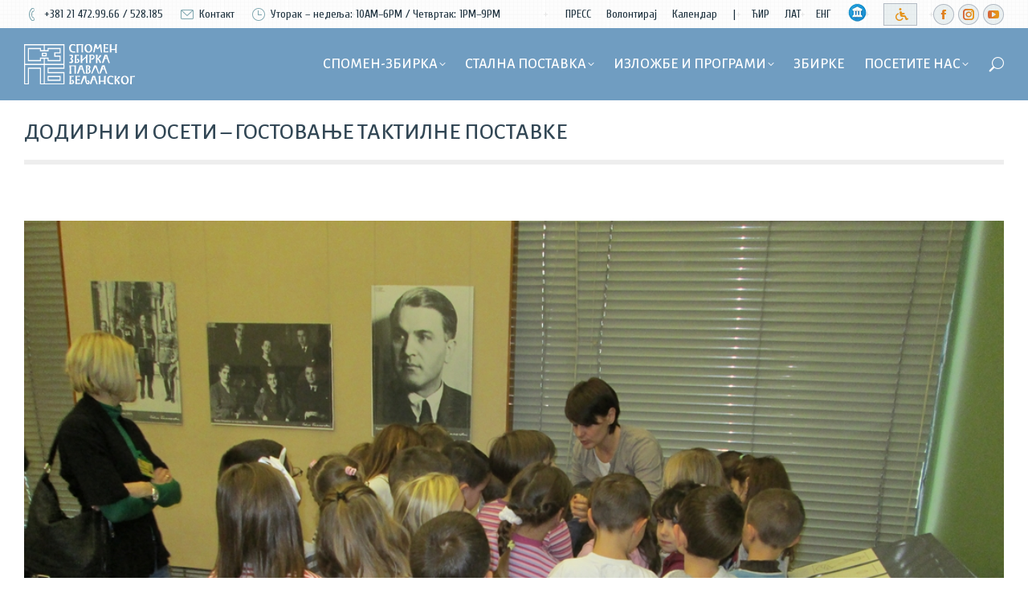

--- FILE ---
content_type: text/html; charset=UTF-8
request_url: https://beljanskimuseum.rs/kalendar/dodirni-i-oseti-gostovanje-taktilne-postavke/
body_size: 21085
content:
<!DOCTYPE html>
<!--[if !(IE 6) | !(IE 7) | !(IE 8)  ]><!-->
<html lang="sr-RS" class="no-js">
<!--<![endif]-->
<head>
	<meta charset="UTF-8" />
				<meta name="viewport" content="width=device-width, initial-scale=1, maximum-scale=1, user-scalable=0"/>
			<meta name="theme-color" content="#d35b3d"/>	<link rel="profile" href="https://gmpg.org/xfn/11" />
	<title>Додирни и осети – гостовање тактилне поставке &#8211; бељанскимусеум.рс</title>
<meta name='robots' content='max-image-preview:large' />
<link rel="alternate" hreflang="sr" href="https://beljanskimuseum.rs/kalendar/dodirni-i-oseti-gostovanje-taktilne-postavke/" />
<link rel="alternate" hreflang="x-default" href="https://beljanskimuseum.rs/kalendar/dodirni-i-oseti-gostovanje-taktilne-postavke/" />
<link rel='dns-prefetch' href='//fonts.googleapis.com' />
<link rel="alternate" type="application/rss+xml" title="бељанскимусеум.рс &raquo; довод" href="https://beljanskimuseum.rs/feed/" />
<link rel="alternate" type="application/rss+xml" title="бељанскимусеум.рс &raquo; довод коментара" href="https://beljanskimuseum.rs/comments/feed/" />
<link rel="alternate" title="оЕмбед (ЈСОН)" type="application/json+oembed" href="https://beljanskimuseum.rs/wp-json/oembed/1.0/embed?url=https%3A%2F%2Fbeljanskimuseum.rs%2Fkalendar%2Fdodirni-i-oseti-gostovanje-taktilne-postavke%2F" />
<link rel="alternate" title="оЕмбед (XМЛ)" type="text/xml+oembed" href="https://beljanskimuseum.rs/wp-json/oembed/1.0/embed?url=https%3A%2F%2Fbeljanskimuseum.rs%2Fkalendar%2Fdodirni-i-oseti-gostovanje-taktilne-postavke%2F&#038;format=xml" />
<style id='wp-img-auto-sizes-contain-inline-css'>
img:is([sizes=auto i],[sizes^="auto," i]){contain-intrinsic-size:3000px 1500px}
/*# sourceURL=wp-img-auto-sizes-contain-inline-css */
</style>
<link rel='stylesheet' id='mec-select2-style-css' href='https://beljanskimuseum.rs/wp-content/plugins/modern-events-calendar-lite/assets/packages/select2/select2.min.css?ver=6.5.5' media='all' />
<link rel='stylesheet' id='mec-font-icons-css' href='https://beljanskimuseum.rs/wp-content/plugins/modern-events-calendar-lite/assets/css/iconfonts.css?ver=6.9' media='all' />
<link rel='stylesheet' id='mec-frontend-style-css' href='https://beljanskimuseum.rs/wp-content/plugins/modern-events-calendar-lite/assets/css/frontend.min.css?ver=6.5.5' media='all' />
<link rel='stylesheet' id='mec-tooltip-style-css' href='https://beljanskimuseum.rs/wp-content/plugins/modern-events-calendar-lite/assets/packages/tooltip/tooltip.css?ver=6.9' media='all' />
<link rel='stylesheet' id='mec-tooltip-shadow-style-css' href='https://beljanskimuseum.rs/wp-content/plugins/modern-events-calendar-lite/assets/packages/tooltip/tooltipster-sideTip-shadow.min.css?ver=6.9' media='all' />
<link rel='stylesheet' id='featherlight-css' href='https://beljanskimuseum.rs/wp-content/plugins/modern-events-calendar-lite/assets/packages/featherlight/featherlight.css?ver=6.9' media='all' />
<link rel='stylesheet' id='mec-lity-style-css' href='https://beljanskimuseum.rs/wp-content/plugins/modern-events-calendar-lite/assets/packages/lity/lity.min.css?ver=6.9' media='all' />
<link rel='stylesheet' id='mec-general-calendar-style-css' href='https://beljanskimuseum.rs/wp-content/plugins/modern-events-calendar-lite/assets/css/mec-general-calendar.css?ver=6.9' media='all' />
<link rel='stylesheet' id='wp-block-library-css' href='https://beljanskimuseum.rs/wp-includes/css/dist/block-library/style.min.css?ver=6.9' media='all' />
<link rel='stylesheet' id='wc-blocks-style-css' href='https://beljanskimuseum.rs/wp-content/plugins/woocommerce/assets/client/blocks/wc-blocks.css?ver=wc-10.4.3' media='all' />
<style id='global-styles-inline-css'>
:root{--wp--preset--aspect-ratio--square: 1;--wp--preset--aspect-ratio--4-3: 4/3;--wp--preset--aspect-ratio--3-4: 3/4;--wp--preset--aspect-ratio--3-2: 3/2;--wp--preset--aspect-ratio--2-3: 2/3;--wp--preset--aspect-ratio--16-9: 16/9;--wp--preset--aspect-ratio--9-16: 9/16;--wp--preset--color--black: #000000;--wp--preset--color--cyan-bluish-gray: #abb8c3;--wp--preset--color--white: #FFF;--wp--preset--color--pale-pink: #f78da7;--wp--preset--color--vivid-red: #cf2e2e;--wp--preset--color--luminous-vivid-orange: #ff6900;--wp--preset--color--luminous-vivid-amber: #fcb900;--wp--preset--color--light-green-cyan: #7bdcb5;--wp--preset--color--vivid-green-cyan: #00d084;--wp--preset--color--pale-cyan-blue: #8ed1fc;--wp--preset--color--vivid-cyan-blue: #0693e3;--wp--preset--color--vivid-purple: #9b51e0;--wp--preset--color--accent: #d35b3d;--wp--preset--color--dark-gray: #111;--wp--preset--color--light-gray: #767676;--wp--preset--gradient--vivid-cyan-blue-to-vivid-purple: linear-gradient(135deg,rgb(6,147,227) 0%,rgb(155,81,224) 100%);--wp--preset--gradient--light-green-cyan-to-vivid-green-cyan: linear-gradient(135deg,rgb(122,220,180) 0%,rgb(0,208,130) 100%);--wp--preset--gradient--luminous-vivid-amber-to-luminous-vivid-orange: linear-gradient(135deg,rgb(252,185,0) 0%,rgb(255,105,0) 100%);--wp--preset--gradient--luminous-vivid-orange-to-vivid-red: linear-gradient(135deg,rgb(255,105,0) 0%,rgb(207,46,46) 100%);--wp--preset--gradient--very-light-gray-to-cyan-bluish-gray: linear-gradient(135deg,rgb(238,238,238) 0%,rgb(169,184,195) 100%);--wp--preset--gradient--cool-to-warm-spectrum: linear-gradient(135deg,rgb(74,234,220) 0%,rgb(151,120,209) 20%,rgb(207,42,186) 40%,rgb(238,44,130) 60%,rgb(251,105,98) 80%,rgb(254,248,76) 100%);--wp--preset--gradient--blush-light-purple: linear-gradient(135deg,rgb(255,206,236) 0%,rgb(152,150,240) 100%);--wp--preset--gradient--blush-bordeaux: linear-gradient(135deg,rgb(254,205,165) 0%,rgb(254,45,45) 50%,rgb(107,0,62) 100%);--wp--preset--gradient--luminous-dusk: linear-gradient(135deg,rgb(255,203,112) 0%,rgb(199,81,192) 50%,rgb(65,88,208) 100%);--wp--preset--gradient--pale-ocean: linear-gradient(135deg,rgb(255,245,203) 0%,rgb(182,227,212) 50%,rgb(51,167,181) 100%);--wp--preset--gradient--electric-grass: linear-gradient(135deg,rgb(202,248,128) 0%,rgb(113,206,126) 100%);--wp--preset--gradient--midnight: linear-gradient(135deg,rgb(2,3,129) 0%,rgb(40,116,252) 100%);--wp--preset--font-size--small: 13px;--wp--preset--font-size--medium: 20px;--wp--preset--font-size--large: 36px;--wp--preset--font-size--x-large: 42px;--wp--preset--spacing--20: 0.44rem;--wp--preset--spacing--30: 0.67rem;--wp--preset--spacing--40: 1rem;--wp--preset--spacing--50: 1.5rem;--wp--preset--spacing--60: 2.25rem;--wp--preset--spacing--70: 3.38rem;--wp--preset--spacing--80: 5.06rem;--wp--preset--shadow--natural: 6px 6px 9px rgba(0, 0, 0, 0.2);--wp--preset--shadow--deep: 12px 12px 50px rgba(0, 0, 0, 0.4);--wp--preset--shadow--sharp: 6px 6px 0px rgba(0, 0, 0, 0.2);--wp--preset--shadow--outlined: 6px 6px 0px -3px rgb(255, 255, 255), 6px 6px rgb(0, 0, 0);--wp--preset--shadow--crisp: 6px 6px 0px rgb(0, 0, 0);}:where(.is-layout-flex){gap: 0.5em;}:where(.is-layout-grid){gap: 0.5em;}body .is-layout-flex{display: flex;}.is-layout-flex{flex-wrap: wrap;align-items: center;}.is-layout-flex > :is(*, div){margin: 0;}body .is-layout-grid{display: grid;}.is-layout-grid > :is(*, div){margin: 0;}:where(.wp-block-columns.is-layout-flex){gap: 2em;}:where(.wp-block-columns.is-layout-grid){gap: 2em;}:where(.wp-block-post-template.is-layout-flex){gap: 1.25em;}:where(.wp-block-post-template.is-layout-grid){gap: 1.25em;}.has-black-color{color: var(--wp--preset--color--black) !important;}.has-cyan-bluish-gray-color{color: var(--wp--preset--color--cyan-bluish-gray) !important;}.has-white-color{color: var(--wp--preset--color--white) !important;}.has-pale-pink-color{color: var(--wp--preset--color--pale-pink) !important;}.has-vivid-red-color{color: var(--wp--preset--color--vivid-red) !important;}.has-luminous-vivid-orange-color{color: var(--wp--preset--color--luminous-vivid-orange) !important;}.has-luminous-vivid-amber-color{color: var(--wp--preset--color--luminous-vivid-amber) !important;}.has-light-green-cyan-color{color: var(--wp--preset--color--light-green-cyan) !important;}.has-vivid-green-cyan-color{color: var(--wp--preset--color--vivid-green-cyan) !important;}.has-pale-cyan-blue-color{color: var(--wp--preset--color--pale-cyan-blue) !important;}.has-vivid-cyan-blue-color{color: var(--wp--preset--color--vivid-cyan-blue) !important;}.has-vivid-purple-color{color: var(--wp--preset--color--vivid-purple) !important;}.has-black-background-color{background-color: var(--wp--preset--color--black) !important;}.has-cyan-bluish-gray-background-color{background-color: var(--wp--preset--color--cyan-bluish-gray) !important;}.has-white-background-color{background-color: var(--wp--preset--color--white) !important;}.has-pale-pink-background-color{background-color: var(--wp--preset--color--pale-pink) !important;}.has-vivid-red-background-color{background-color: var(--wp--preset--color--vivid-red) !important;}.has-luminous-vivid-orange-background-color{background-color: var(--wp--preset--color--luminous-vivid-orange) !important;}.has-luminous-vivid-amber-background-color{background-color: var(--wp--preset--color--luminous-vivid-amber) !important;}.has-light-green-cyan-background-color{background-color: var(--wp--preset--color--light-green-cyan) !important;}.has-vivid-green-cyan-background-color{background-color: var(--wp--preset--color--vivid-green-cyan) !important;}.has-pale-cyan-blue-background-color{background-color: var(--wp--preset--color--pale-cyan-blue) !important;}.has-vivid-cyan-blue-background-color{background-color: var(--wp--preset--color--vivid-cyan-blue) !important;}.has-vivid-purple-background-color{background-color: var(--wp--preset--color--vivid-purple) !important;}.has-black-border-color{border-color: var(--wp--preset--color--black) !important;}.has-cyan-bluish-gray-border-color{border-color: var(--wp--preset--color--cyan-bluish-gray) !important;}.has-white-border-color{border-color: var(--wp--preset--color--white) !important;}.has-pale-pink-border-color{border-color: var(--wp--preset--color--pale-pink) !important;}.has-vivid-red-border-color{border-color: var(--wp--preset--color--vivid-red) !important;}.has-luminous-vivid-orange-border-color{border-color: var(--wp--preset--color--luminous-vivid-orange) !important;}.has-luminous-vivid-amber-border-color{border-color: var(--wp--preset--color--luminous-vivid-amber) !important;}.has-light-green-cyan-border-color{border-color: var(--wp--preset--color--light-green-cyan) !important;}.has-vivid-green-cyan-border-color{border-color: var(--wp--preset--color--vivid-green-cyan) !important;}.has-pale-cyan-blue-border-color{border-color: var(--wp--preset--color--pale-cyan-blue) !important;}.has-vivid-cyan-blue-border-color{border-color: var(--wp--preset--color--vivid-cyan-blue) !important;}.has-vivid-purple-border-color{border-color: var(--wp--preset--color--vivid-purple) !important;}.has-vivid-cyan-blue-to-vivid-purple-gradient-background{background: var(--wp--preset--gradient--vivid-cyan-blue-to-vivid-purple) !important;}.has-light-green-cyan-to-vivid-green-cyan-gradient-background{background: var(--wp--preset--gradient--light-green-cyan-to-vivid-green-cyan) !important;}.has-luminous-vivid-amber-to-luminous-vivid-orange-gradient-background{background: var(--wp--preset--gradient--luminous-vivid-amber-to-luminous-vivid-orange) !important;}.has-luminous-vivid-orange-to-vivid-red-gradient-background{background: var(--wp--preset--gradient--luminous-vivid-orange-to-vivid-red) !important;}.has-very-light-gray-to-cyan-bluish-gray-gradient-background{background: var(--wp--preset--gradient--very-light-gray-to-cyan-bluish-gray) !important;}.has-cool-to-warm-spectrum-gradient-background{background: var(--wp--preset--gradient--cool-to-warm-spectrum) !important;}.has-blush-light-purple-gradient-background{background: var(--wp--preset--gradient--blush-light-purple) !important;}.has-blush-bordeaux-gradient-background{background: var(--wp--preset--gradient--blush-bordeaux) !important;}.has-luminous-dusk-gradient-background{background: var(--wp--preset--gradient--luminous-dusk) !important;}.has-pale-ocean-gradient-background{background: var(--wp--preset--gradient--pale-ocean) !important;}.has-electric-grass-gradient-background{background: var(--wp--preset--gradient--electric-grass) !important;}.has-midnight-gradient-background{background: var(--wp--preset--gradient--midnight) !important;}.has-small-font-size{font-size: var(--wp--preset--font-size--small) !important;}.has-medium-font-size{font-size: var(--wp--preset--font-size--medium) !important;}.has-large-font-size{font-size: var(--wp--preset--font-size--large) !important;}.has-x-large-font-size{font-size: var(--wp--preset--font-size--x-large) !important;}
/*# sourceURL=global-styles-inline-css */
</style>

<style id='classic-theme-styles-inline-css'>
/*! This file is auto-generated */
.wp-block-button__link{color:#fff;background-color:#32373c;border-radius:9999px;box-shadow:none;text-decoration:none;padding:calc(.667em + 2px) calc(1.333em + 2px);font-size:1.125em}.wp-block-file__button{background:#32373c;color:#fff;text-decoration:none}
/*# sourceURL=/wp-includes/css/classic-themes.min.css */
</style>
<link rel='stylesheet' id='wcml-dropdown-0-css' href='//beljanskimuseum.rs/wp-content/plugins/woocommerce-multilingual/templates/currency-switchers/legacy-dropdown/style.css?ver=5.5.3.1' media='all' />
<style id='woocommerce-inline-inline-css'>
.woocommerce form .form-row .required { visibility: visible; }
/*# sourceURL=woocommerce-inline-inline-css */
</style>
<link rel='stylesheet' id='the7-font-css' href='https://beljanskimuseum.rs/wp-content/themes/dt-the7/fonts/icomoon-the7-font/icomoon-the7-font.min.css?ver=1767114266' media='all' />
<link rel='stylesheet' id='the7-awesome-fonts-css' href='https://beljanskimuseum.rs/wp-content/themes/dt-the7/fonts/FontAwesome/css/all.min.css?ver=1767114266' media='all' />
<link rel='stylesheet' id='the7-icomoon-free-social-contact-16x16-css' href='https://beljanskimuseum.rs/wp-content/uploads/smile_fonts/icomoon-free-social-contact-16x16/icomoon-free-social-contact-16x16.css?ver=6.9' media='all' />
<link rel='stylesheet' id='the7-Defaults-css' href='https://beljanskimuseum.rs/wp-content/uploads/smile_fonts/Defaults/Defaults.css?ver=6.9' media='all' />
<link rel='stylesheet' id='the7-fontello-css' href='https://beljanskimuseum.rs/wp-content/themes/dt-the7/fonts/fontello/css/fontello.min.css?ver=1767114266' media='all' />
<link rel='stylesheet' id='dt-web-fonts-css' href='https://fonts.googleapis.com/css?family=Cuprum:400,600,700%7CAlegreya+Sans:400,500,600,700%7CRoboto:400,600,700&#038;display=swap' media='all' />
<link rel='stylesheet' id='dt-main-css' href='https://beljanskimuseum.rs/wp-content/themes/dt-the7/css/main.min.css?ver=1767114266' media='all' />
<link rel='stylesheet' id='the7-custom-scrollbar-css' href='https://beljanskimuseum.rs/wp-content/themes/dt-the7/lib/custom-scrollbar/custom-scrollbar.min.css?ver=1767114266' media='all' />
<link rel='stylesheet' id='the7-wpbakery-css' href='https://beljanskimuseum.rs/wp-content/themes/dt-the7/css/wpbakery.min.css?ver=1767114266' media='all' />
<link rel='stylesheet' id='the7-core-css' href='https://beljanskimuseum.rs/wp-content/plugins/dt-the7-core/assets/css/post-type.min.css?ver=2.7.12' media='all' />
<link rel='stylesheet' id='the7-css-vars-css' href='https://beljanskimuseum.rs/wp-content/uploads/the7-css/css-vars.css?ver=4bfa9d4c808a' media='all' />
<link rel='stylesheet' id='dt-custom-css' href='https://beljanskimuseum.rs/wp-content/uploads/the7-css/custom.css?ver=4bfa9d4c808a' media='all' />
<link rel='stylesheet' id='wc-dt-custom-css' href='https://beljanskimuseum.rs/wp-content/uploads/the7-css/compatibility/wc-dt-custom.css?ver=4bfa9d4c808a' media='all' />
<link rel='stylesheet' id='dt-media-css' href='https://beljanskimuseum.rs/wp-content/uploads/the7-css/media.css?ver=4bfa9d4c808a' media='all' />
<link rel='stylesheet' id='the7-mega-menu-css' href='https://beljanskimuseum.rs/wp-content/uploads/the7-css/mega-menu.css?ver=4bfa9d4c808a' media='all' />
<link rel='stylesheet' id='the7-elements-albums-portfolio-css' href='https://beljanskimuseum.rs/wp-content/uploads/the7-css/the7-elements-albums-portfolio.css?ver=4bfa9d4c808a' media='all' />
<link rel='stylesheet' id='the7-elements-css' href='https://beljanskimuseum.rs/wp-content/uploads/the7-css/post-type-dynamic.css?ver=4bfa9d4c808a' media='all' />
<link rel='stylesheet' id='style-css' href='https://beljanskimuseum.rs/wp-content/themes/dt-the7/style.css?ver=1767114266' media='all' />
<script src="https://beljanskimuseum.rs/wp-includes/js/jquery/jquery.min.js?ver=3.7.1" id="jquery-core-js"></script>
<script src="https://beljanskimuseum.rs/wp-includes/js/jquery/jquery-migrate.min.js?ver=3.4.1" id="jquery-migrate-js"></script>
<script id="wpml-cookie-js-extra">
var wpml_cookies = {"wp-wpml_current_language":{"value":"sr","expires":1,"path":"/"}};
var wpml_cookies = {"wp-wpml_current_language":{"value":"sr","expires":1,"path":"/"}};
//# sourceURL=wpml-cookie-js-extra
</script>
<script src="https://beljanskimuseum.rs/wp-content/plugins/sitepress-multilingual-cms/res/js/cookies/language-cookie.js?ver=486900" id="wpml-cookie-js" defer data-wp-strategy="defer"></script>
<script src="https://beljanskimuseum.rs/wp-content/plugins/modern-events-calendar-lite/assets/js/mec-general-calendar.js?ver=6.5.5" id="mec-general-calendar-script-js"></script>
<script id="mec-frontend-script-js-extra">
var mecdata = {"day":"\u0434\u0430y","days":"\u0434\u0430y\u0441","hour":"\u0445\u043e\u0443\u0440","hours":"\u0445\u043e\u0443\u0440\u0441","minute":"\u043c\u0438\u043d\u0443\u0442\u0435","minutes":"\u043c\u0438\u043d\u0443\u0442\u0435\u0441","second":"\u0441\u0435\u0446\u043e\u043d\u0434","seconds":"\u0441\u0435\u0446\u043e\u043d\u0434\u0441","elementor_edit_mode":"no","recapcha_key":"","ajax_url":"https://beljanskimuseum.rs/wp-admin/admin-ajax.php","fes_nonce":"b4caa5a337","current_year":"2026","current_month":"01","datepicker_format":"dd.mm.yy&d.m.Y"};
//# sourceURL=mec-frontend-script-js-extra
</script>
<script src="https://beljanskimuseum.rs/wp-content/plugins/modern-events-calendar-lite/assets/js/frontend.js?ver=6.5.5" id="mec-frontend-script-js"></script>
<script src="https://beljanskimuseum.rs/wp-content/plugins/modern-events-calendar-lite/assets/js/events.js?ver=6.5.5" id="mec-events-script-js"></script>
<script src="//beljanskimuseum.rs/wp-content/plugins/revslider/sr6/assets/js/rbtools.min.js?ver=6.7.38" async id="tp-tools-js"></script>
<script src="//beljanskimuseum.rs/wp-content/plugins/revslider/sr6/assets/js/rs6.min.js?ver=6.7.38" async id="revmin-js"></script>
<script src="https://beljanskimuseum.rs/wp-content/plugins/woocommerce/assets/js/jquery-blockui/jquery.blockUI.min.js?ver=2.7.0-wc.10.4.3" id="wc-jquery-blockui-js" data-wp-strategy="defer"></script>
<script id="wc-add-to-cart-js-extra">
var wc_add_to_cart_params = {"ajax_url":"/wp-admin/admin-ajax.php","wc_ajax_url":"/?wc-ajax=%%endpoint%%","i18n_view_cart":"\u0412\u0438\u0435w \u0446\u0430\u0440\u0442","cart_url":"https://beljanskimuseum.rs/korpa/","is_cart":"","cart_redirect_after_add":"no"};
//# sourceURL=wc-add-to-cart-js-extra
</script>
<script src="https://beljanskimuseum.rs/wp-content/plugins/woocommerce/assets/js/frontend/add-to-cart.min.js?ver=10.4.3" id="wc-add-to-cart-js" data-wp-strategy="defer"></script>
<script src="https://beljanskimuseum.rs/wp-content/plugins/woocommerce/assets/js/js-cookie/js.cookie.min.js?ver=2.1.4-wc.10.4.3" id="wc-js-cookie-js" defer data-wp-strategy="defer"></script>
<script id="woocommerce-js-extra">
var woocommerce_params = {"ajax_url":"/wp-admin/admin-ajax.php","wc_ajax_url":"/?wc-ajax=%%endpoint%%","i18n_password_show":"\u041f\u0440\u0438\u043a\u0430\u0436\u0438 \u043b\u043e\u0437\u0438\u043d\u043a\u0443","i18n_password_hide":"\u0421\u0430\u043a\u0440\u0438\u0458 \u043b\u043e\u0437\u0438\u043d\u043a\u0443"};
//# sourceURL=woocommerce-js-extra
</script>
<script src="https://beljanskimuseum.rs/wp-content/plugins/woocommerce/assets/js/frontend/woocommerce.min.js?ver=10.4.3" id="woocommerce-js" defer data-wp-strategy="defer"></script>
<script src="https://beljanskimuseum.rs/wp-content/plugins/js_composer/assets/js/vendors/woocommerce-add-to-cart.js?ver=8.7.2" id="vc_woocommerce-add-to-cart-js-js"></script>
<script id="dt-above-fold-js-extra">
var dtLocal = {"themeUrl":"https://beljanskimuseum.rs/wp-content/themes/dt-the7","passText":"\u0422\u043e \u0432\u0438\u0435w \u0442\u0445\u0438\u0441 \u043f\u0440\u043e\u0442\u0435\u0446\u0442\u0435\u0434 \u043f\u043e\u0441\u0442, \u0435\u043d\u0442\u0435\u0440 \u0442\u0445\u0435 \u043f\u0430\u0441\u0441w\u043e\u0440\u0434 \u0431\u0435\u043b\u043ew:","moreButtonText":{"loading":"\u041b\u043e\u0430\u0434\u0438\u043d\u0433...","loadMore":"\u041f\u0440\u0438\u043a\u0430\u0436\u0438 \u0432\u0438\u0448\u0435"},"postID":"36228","ajaxurl":"https://beljanskimuseum.rs/wp-admin/admin-ajax.php","REST":{"baseUrl":"https://beljanskimuseum.rs/wp-json/the7/v1","endpoints":{"sendMail":"/send-mail"}},"contactMessages":{"required":"One or more fields have an error. Please check and try again.","terms":"\u041f\u043b\u0435\u0430\u0441\u0435 \u0430\u0446\u0446\u0435\u043f\u0442 \u0442\u0445\u0435 \u043f\u0440\u0438\u0432\u0430\u0446y \u043f\u043e\u043b\u0438\u0446y.","fillTheCaptchaError":"\u041f\u043b\u0435\u0430\u0441\u0435, \u0444\u0438\u043b\u043b \u0442\u0445\u0435 \u0446\u0430\u043f\u0442\u0446\u0445\u0430."},"captchaSiteKey":"","ajaxNonce":"7c7954504b","pageData":"","themeSettings":{"smoothScroll":"off","lazyLoading":false,"desktopHeader":{"height":90},"ToggleCaptionEnabled":"disabled","ToggleCaption":"Navigation","floatingHeader":{"showAfter":94,"showMenu":true,"height":90,"logo":{"showLogo":true,"html":"\u003Cimg class=\" preload-me\" src=\"https://beljanskimuseum.rs/wp-content/uploads/2019/12/logo-full-color-1.png\" srcset=\"https://beljanskimuseum.rs/wp-content/uploads/2019/12/logo-full-color-1.png 150w, https://beljanskimuseum.rs/wp-content/uploads/2019/12/logo-full-color-1.png 150w\" width=\"150\" height=\"71\"   sizes=\"150px\" alt=\"\u0431\u0435\u0459\u0430\u043d\u0441\u043a\u0438\u043c\u0443\u0441\u0435\u0443\u043c.\u0440\u0441\" /\u003E","url":"https://beljanskimuseum.rs/"}},"topLine":{"floatingTopLine":{"logo":{"showLogo":false,"html":""}}},"mobileHeader":{"firstSwitchPoint":990,"secondSwitchPoint":600,"firstSwitchPointHeight":80,"secondSwitchPointHeight":80,"mobileToggleCaptionEnabled":"disabled","mobileToggleCaption":"Menu"},"stickyMobileHeaderFirstSwitch":{"logo":{"html":"\u003Cimg class=\" preload-me\" src=\"https://beljanskimuseum.rs/wp-content/uploads/2019/12/logo-full-w-2.png\" srcset=\"https://beljanskimuseum.rs/wp-content/uploads/2019/12/logo-full-w-2.png 150w, https://beljanskimuseum.rs/wp-content/uploads/2019/12/szpb-logo-w.png 221w\" width=\"150\" height=\"71\"   sizes=\"150px\" alt=\"\u0431\u0435\u0459\u0430\u043d\u0441\u043a\u0438\u043c\u0443\u0441\u0435\u0443\u043c.\u0440\u0441\" /\u003E"}},"stickyMobileHeaderSecondSwitch":{"logo":{"html":"\u003Cimg class=\" preload-me\" src=\"https://beljanskimuseum.rs/wp-content/uploads/2019/12/logo-full-w-2.png\" srcset=\"https://beljanskimuseum.rs/wp-content/uploads/2019/12/logo-full-w-2.png 150w, https://beljanskimuseum.rs/wp-content/uploads/2019/12/szpb-logo-w.png 221w\" width=\"150\" height=\"71\"   sizes=\"150px\" alt=\"\u0431\u0435\u0459\u0430\u043d\u0441\u043a\u0438\u043c\u0443\u0441\u0435\u0443\u043c.\u0440\u0441\" /\u003E"}},"sidebar":{"switchPoint":990},"boxedWidth":"1280px"},"VCMobileScreenWidth":"768","wcCartFragmentHash":"37a7c502e8374ae9e6eb4fa9a716a47a"};
var dtShare = {"shareButtonText":{"facebook":"\u0421\u0445\u0430\u0440\u0435 \u043e\u043d \u0424\u0430\u0446\u0435\u0431\u043e\u043e\u043a","twitter":"\u0421\u0445\u0430\u0440\u0435 \u043e\u043d X","pinterest":"\u041f\u0438\u043d \u0438\u0442","linkedin":"\u0421\u0445\u0430\u0440\u0435 \u043e\u043d \u041b\u0438\u043d\u043a\u0435\u0434\u0438\u043d","whatsapp":"\u0421\u0445\u0430\u0440\u0435 \u043e\u043d W\u0445\u0430\u0442\u0441\u0430\u043f\u043f"},"overlayOpacity":"92"};
//# sourceURL=dt-above-fold-js-extra
</script>
<script src="https://beljanskimuseum.rs/wp-content/themes/dt-the7/js/above-the-fold.min.js?ver=1767114266" id="dt-above-fold-js"></script>
<script src="https://beljanskimuseum.rs/wp-content/themes/dt-the7/js/compatibility/woocommerce/woocommerce.min.js?ver=1767114266" id="dt-woocommerce-js"></script>
<script></script><link rel="https://api.w.org/" href="https://beljanskimuseum.rs/wp-json/" /><link rel="alternate" title="ЈСОН" type="application/json" href="https://beljanskimuseum.rs/wp-json/wp/v2/mec-events/36228" /><link rel="EditURI" type="application/rsd+xml" title="RSD" href="https://beljanskimuseum.rs/xmlrpc.php?rsd" />
<meta name="generator" content="WordPress 6.9" />
<meta name="generator" content="WooCommerce 10.4.3" />
<link rel="canonical" href="https://beljanskimuseum.rs/kalendar/dodirni-i-oseti-gostovanje-taktilne-postavke/" />
<link rel='shortlink' href='https://beljanskimuseum.rs/?p=36228' />
<meta name="generator" content="WPML ver:4.8.6 stt:1,49;" />
<meta property="og:site_name" content="бељанскимусеум.рс" />
<meta property="og:title" content="Додирни и осети – гостовање тактилне поставке" />
<meta property="og:image" content="https://beljanskimuseum.rs/wp-content/uploads/2020/09/Dodirni-i-oseti.jpg" />
<meta property="og:url" content="https://beljanskimuseum.rs/kalendar/dodirni-i-oseti-gostovanje-taktilne-postavke/" />
<meta property="og:type" content="article" />
	<noscript><style>.woocommerce-product-gallery{ opacity: 1 !important; }</style></noscript>
	<meta name="generator" content="Powered by WPBakery Page Builder - drag and drop page builder for WordPress."/>
<meta name="generator" content="Powered by Slider Revolution 6.7.38 - responsive, Mobile-Friendly Slider Plugin for WordPress with comfortable drag and drop interface." />
<link rel="icon" href="https://beljanskimuseum.rs/wp-content/uploads/2019/12/favicon-1.png" type="image/png" sizes="16x16"/><link rel="icon" href="https://beljanskimuseum.rs/wp-content/uploads/2019/12/favicon.png" type="image/png" sizes="32x32"/><link rel="apple-touch-icon" href="https://beljanskimuseum.rs/wp-content/uploads/2020/02/szpb-1.png"><link rel="apple-touch-icon" sizes="76x76" href="https://beljanskimuseum.rs/wp-content/uploads/2020/02/szpb-2.png"><link rel="apple-touch-icon" sizes="120x120" href="https://beljanskimuseum.rs/wp-content/uploads/2020/02/szpb-3.png"><link rel="apple-touch-icon" sizes="152x152" href="https://beljanskimuseum.rs/wp-content/uploads/2020/02/szpb-4.png"><script>function setREVStartSize(e){
			//window.requestAnimationFrame(function() {
				window.RSIW = window.RSIW===undefined ? window.innerWidth : window.RSIW;
				window.RSIH = window.RSIH===undefined ? window.innerHeight : window.RSIH;
				try {
					var pw = document.getElementById(e.c).parentNode.offsetWidth,
						newh;
					pw = pw===0 || isNaN(pw) || (e.l=="fullwidth" || e.layout=="fullwidth") ? window.RSIW : pw;
					e.tabw = e.tabw===undefined ? 0 : parseInt(e.tabw);
					e.thumbw = e.thumbw===undefined ? 0 : parseInt(e.thumbw);
					e.tabh = e.tabh===undefined ? 0 : parseInt(e.tabh);
					e.thumbh = e.thumbh===undefined ? 0 : parseInt(e.thumbh);
					e.tabhide = e.tabhide===undefined ? 0 : parseInt(e.tabhide);
					e.thumbhide = e.thumbhide===undefined ? 0 : parseInt(e.thumbhide);
					e.mh = e.mh===undefined || e.mh=="" || e.mh==="auto" ? 0 : parseInt(e.mh,0);
					if(e.layout==="fullscreen" || e.l==="fullscreen")
						newh = Math.max(e.mh,window.RSIH);
					else{
						e.gw = Array.isArray(e.gw) ? e.gw : [e.gw];
						for (var i in e.rl) if (e.gw[i]===undefined || e.gw[i]===0) e.gw[i] = e.gw[i-1];
						e.gh = e.el===undefined || e.el==="" || (Array.isArray(e.el) && e.el.length==0)? e.gh : e.el;
						e.gh = Array.isArray(e.gh) ? e.gh : [e.gh];
						for (var i in e.rl) if (e.gh[i]===undefined || e.gh[i]===0) e.gh[i] = e.gh[i-1];
											
						var nl = new Array(e.rl.length),
							ix = 0,
							sl;
						e.tabw = e.tabhide>=pw ? 0 : e.tabw;
						e.thumbw = e.thumbhide>=pw ? 0 : e.thumbw;
						e.tabh = e.tabhide>=pw ? 0 : e.tabh;
						e.thumbh = e.thumbhide>=pw ? 0 : e.thumbh;
						for (var i in e.rl) nl[i] = e.rl[i]<window.RSIW ? 0 : e.rl[i];
						sl = nl[0];
						for (var i in nl) if (sl>nl[i] && nl[i]>0) { sl = nl[i]; ix=i;}
						var m = pw>(e.gw[ix]+e.tabw+e.thumbw) ? 1 : (pw-(e.tabw+e.thumbw)) / (e.gw[ix]);
						newh =  (e.gh[ix] * m) + (e.tabh + e.thumbh);
					}
					var el = document.getElementById(e.c);
					if (el!==null && el) el.style.height = newh+"px";
					el = document.getElementById(e.c+"_wrapper");
					if (el!==null && el) {
						el.style.height = newh+"px";
						el.style.display = "block";
					}
				} catch(e){
					console.log("Failure at Presize of Slider:" + e)
				}
			//});
		  };</script>
<noscript><style> .wpb_animate_when_almost_visible { opacity: 1; }</style></noscript><style type="text/css">.mec-hourly-schedule-speaker-name, .mec-events-meta-group-countdown .countdown-w span, .mec-single-event .mec-event-meta dt, .mec-hourly-schedule-speaker-job-title, .post-type-archive-mec-events h1, .mec-ticket-available-spots .mec-event-ticket-name, .tax-mec_category h1, .mec-wrap h1, .mec-wrap h2, .mec-wrap h3, .mec-wrap h4, .mec-wrap h5, .mec-wrap h6,.entry-content .mec-wrap h1, .entry-content .mec-wrap h2, .entry-content .mec-wrap h3,.entry-content  .mec-wrap h4, .entry-content .mec-wrap h5, .entry-content .mec-wrap h6{ font-family: 'Alegreya Sans', Helvetica, Arial, sans-serif;}.mec-single-event .mec-event-meta .mec-events-event-cost, .mec-event-data-fields .mec-event-data-field-item .mec-event-data-field-value, .mec-event-data-fields .mec-event-data-field-item .mec-event-data-field-name, .mec-wrap .info-msg div, .mec-wrap .mec-error div, .mec-wrap .mec-success div, .mec-wrap .warning-msg div, .mec-breadcrumbs .mec-current, .mec-events-meta-group-tags, .mec-single-event .mec-events-meta-group-booking .mec-event-ticket-available, .mec-single-modern .mec-single-event-bar>div dd, .mec-single-event .mec-event-meta dd, .mec-single-event .mec-event-meta dd a, .mec-next-occ-booking span, .mec-hourly-schedule-speaker-description, .mec-single-event .mec-speakers-details ul li .mec-speaker-job-title, .mec-single-event .mec-speakers-details ul li .mec-speaker-name, .mec-event-data-field-items, .mec-load-more-button, .mec-events-meta-group-tags a, .mec-events-button, .mec-wrap abbr, .mec-event-schedule-content dl dt, .mec-breadcrumbs a, .mec-breadcrumbs span .mec-event-content p, .mec-wrap p { font-family: 'Alegreya Sans',sans-serif; font-weight:300;}.mec-event-grid-minimal .mec-modal-booking-button:hover, .mec-events-timeline-wrap .mec-organizer-item a, .mec-events-timeline-wrap .mec-organizer-item:after, .mec-events-timeline-wrap .mec-shortcode-organizers i, .mec-timeline-event .mec-modal-booking-button, .mec-wrap .mec-map-lightbox-wp.mec-event-list-classic .mec-event-date, .mec-timetable-t2-col .mec-modal-booking-button:hover, .mec-event-container-classic .mec-modal-booking-button:hover, .mec-calendar-events-side .mec-modal-booking-button:hover, .mec-event-grid-yearly  .mec-modal-booking-button, .mec-events-agenda .mec-modal-booking-button, .mec-event-grid-simple .mec-modal-booking-button, .mec-event-list-minimal  .mec-modal-booking-button:hover, .mec-timeline-month-divider,  .mec-wrap.colorskin-custom .mec-totalcal-box .mec-totalcal-view span:hover,.mec-wrap.colorskin-custom .mec-calendar.mec-event-calendar-classic .mec-selected-day,.mec-wrap.colorskin-custom .mec-color, .mec-wrap.colorskin-custom .mec-event-sharing-wrap .mec-event-sharing > li:hover a, .mec-wrap.colorskin-custom .mec-color-hover:hover, .mec-wrap.colorskin-custom .mec-color-before *:before ,.mec-wrap.colorskin-custom .mec-widget .mec-event-grid-classic.owl-carousel .owl-nav i,.mec-wrap.colorskin-custom .mec-event-list-classic a.magicmore:hover,.mec-wrap.colorskin-custom .mec-event-grid-simple:hover .mec-event-title,.mec-wrap.colorskin-custom .mec-single-event .mec-event-meta dd.mec-events-event-categories:before,.mec-wrap.colorskin-custom .mec-single-event-date:before,.mec-wrap.colorskin-custom .mec-single-event-time:before,.mec-wrap.colorskin-custom .mec-events-meta-group.mec-events-meta-group-venue:before,.mec-wrap.colorskin-custom .mec-calendar .mec-calendar-side .mec-previous-month i,.mec-wrap.colorskin-custom .mec-calendar .mec-calendar-side .mec-next-month:hover,.mec-wrap.colorskin-custom .mec-calendar .mec-calendar-side .mec-previous-month:hover,.mec-wrap.colorskin-custom .mec-calendar .mec-calendar-side .mec-next-month:hover,.mec-wrap.colorskin-custom .mec-calendar.mec-event-calendar-classic dt.mec-selected-day:hover,.mec-wrap.colorskin-custom .mec-infowindow-wp h5 a:hover, .colorskin-custom .mec-events-meta-group-countdown .mec-end-counts h3,.mec-calendar .mec-calendar-side .mec-next-month i,.mec-wrap .mec-totalcal-box i,.mec-calendar .mec-event-article .mec-event-title a:hover,.mec-attendees-list-details .mec-attendee-profile-link a:hover,.mec-wrap.colorskin-custom .mec-next-event-details li i, .mec-next-event-details i:before, .mec-marker-infowindow-wp .mec-marker-infowindow-count, .mec-next-event-details a,.mec-wrap.colorskin-custom .mec-events-masonry-cats a.mec-masonry-cat-selected,.lity .mec-color,.lity .mec-color-before :before,.lity .mec-color-hover:hover,.lity .mec-wrap .mec-color,.lity .mec-wrap .mec-color-before :before,.lity .mec-wrap .mec-color-hover:hover,.leaflet-popup-content .mec-color,.leaflet-popup-content .mec-color-before :before,.leaflet-popup-content .mec-color-hover:hover,.leaflet-popup-content .mec-wrap .mec-color,.leaflet-popup-content .mec-wrap .mec-color-before :before,.leaflet-popup-content .mec-wrap .mec-color-hover:hover, .mec-calendar.mec-calendar-daily .mec-calendar-d-table .mec-daily-view-day.mec-daily-view-day-active.mec-color, .mec-map-boxshow div .mec-map-view-event-detail.mec-event-detail i,.mec-map-boxshow div .mec-map-view-event-detail.mec-event-detail:hover,.mec-map-boxshow .mec-color,.mec-map-boxshow .mec-color-before :before,.mec-map-boxshow .mec-color-hover:hover,.mec-map-boxshow .mec-wrap .mec-color,.mec-map-boxshow .mec-wrap .mec-color-before :before,.mec-map-boxshow .mec-wrap .mec-color-hover:hover, .mec-choosen-time-message, .mec-booking-calendar-month-navigation .mec-next-month:hover, .mec-booking-calendar-month-navigation .mec-previous-month:hover, .mec-yearly-view-wrap .mec-agenda-event-title a:hover, .mec-yearly-view-wrap .mec-yearly-title-sec .mec-next-year i, .mec-yearly-view-wrap .mec-yearly-title-sec .mec-previous-year i, .mec-yearly-view-wrap .mec-yearly-title-sec .mec-next-year:hover, .mec-yearly-view-wrap .mec-yearly-title-sec .mec-previous-year:hover, .mec-av-spot .mec-av-spot-head .mec-av-spot-box span, .mec-wrap.colorskin-custom .mec-calendar .mec-calendar-side .mec-previous-month:hover .mec-load-month-link, .mec-wrap.colorskin-custom .mec-calendar .mec-calendar-side .mec-next-month:hover .mec-load-month-link, .mec-yearly-view-wrap .mec-yearly-title-sec .mec-previous-year:hover .mec-load-month-link, .mec-yearly-view-wrap .mec-yearly-title-sec .mec-next-year:hover .mec-load-month-link, .mec-skin-list-events-container .mec-data-fields-tooltip .mec-data-fields-tooltip-box ul .mec-event-data-field-item a, .mec-booking-shortcode .mec-event-ticket-name, .mec-booking-shortcode .mec-event-ticket-price, .mec-booking-shortcode .mec-ticket-variation-name, .mec-booking-shortcode .mec-ticket-variation-price, .mec-booking-shortcode label, .mec-booking-shortcode .nice-select, .mec-booking-shortcode input, .mec-booking-shortcode span.mec-book-price-detail-description, .mec-booking-shortcode .mec-ticket-name, .mec-booking-shortcode label.wn-checkbox-label, .mec-wrap.mec-cart table tr td a {color: #d15d4d}.mec-skin-carousel-container .mec-event-footer-carousel-type3 .mec-modal-booking-button:hover, .mec-wrap.colorskin-custom .mec-event-sharing .mec-event-share:hover .event-sharing-icon,.mec-wrap.colorskin-custom .mec-event-grid-clean .mec-event-date,.mec-wrap.colorskin-custom .mec-event-list-modern .mec-event-sharing > li:hover a i,.mec-wrap.colorskin-custom .mec-event-list-modern .mec-event-sharing .mec-event-share:hover .mec-event-sharing-icon,.mec-wrap.colorskin-custom .mec-event-list-modern .mec-event-sharing li:hover a i,.mec-wrap.colorskin-custom .mec-calendar:not(.mec-event-calendar-classic) .mec-selected-day,.mec-wrap.colorskin-custom .mec-calendar .mec-selected-day:hover,.mec-wrap.colorskin-custom .mec-calendar .mec-calendar-row  dt.mec-has-event:hover,.mec-wrap.colorskin-custom .mec-calendar .mec-has-event:after, .mec-wrap.colorskin-custom .mec-bg-color, .mec-wrap.colorskin-custom .mec-bg-color-hover:hover, .colorskin-custom .mec-event-sharing-wrap:hover > li, .mec-wrap.colorskin-custom .mec-totalcal-box .mec-totalcal-view span.mec-totalcalview-selected,.mec-wrap .flip-clock-wrapper ul li a div div.inn,.mec-wrap .mec-totalcal-box .mec-totalcal-view span.mec-totalcalview-selected,.event-carousel-type1-head .mec-event-date-carousel,.mec-event-countdown-style3 .mec-event-date,#wrap .mec-wrap article.mec-event-countdown-style1,.mec-event-countdown-style1 .mec-event-countdown-part3 a.mec-event-button,.mec-wrap .mec-event-countdown-style2,.mec-map-get-direction-btn-cnt input[type="submit"],.mec-booking button,span.mec-marker-wrap,.mec-wrap.colorskin-custom .mec-timeline-events-container .mec-timeline-event-date:before, .mec-has-event-for-booking.mec-active .mec-calendar-novel-selected-day, .mec-booking-tooltip.multiple-time .mec-booking-calendar-date.mec-active, .mec-booking-tooltip.multiple-time .mec-booking-calendar-date:hover, .mec-ongoing-normal-label, .mec-calendar .mec-has-event:after, .mec-event-list-modern .mec-event-sharing li:hover .telegram{background-color: #d15d4d;}.mec-booking-tooltip.multiple-time .mec-booking-calendar-date:hover, .mec-calendar-day.mec-active .mec-booking-tooltip.multiple-time .mec-booking-calendar-date.mec-active{ background-color: #d15d4d;}.mec-skin-carousel-container .mec-event-footer-carousel-type3 .mec-modal-booking-button:hover, .mec-timeline-month-divider, .mec-wrap.colorskin-custom .mec-single-event .mec-speakers-details ul li .mec-speaker-avatar a:hover img,.mec-wrap.colorskin-custom .mec-event-list-modern .mec-event-sharing > li:hover a i,.mec-wrap.colorskin-custom .mec-event-list-modern .mec-event-sharing .mec-event-share:hover .mec-event-sharing-icon,.mec-wrap.colorskin-custom .mec-event-list-standard .mec-month-divider span:before,.mec-wrap.colorskin-custom .mec-single-event .mec-social-single:before,.mec-wrap.colorskin-custom .mec-single-event .mec-frontbox-title:before,.mec-wrap.colorskin-custom .mec-calendar .mec-calendar-events-side .mec-table-side-day, .mec-wrap.colorskin-custom .mec-border-color, .mec-wrap.colorskin-custom .mec-border-color-hover:hover, .colorskin-custom .mec-single-event .mec-frontbox-title:before, .colorskin-custom .mec-single-event .mec-wrap-checkout h4:before, .colorskin-custom .mec-single-event .mec-events-meta-group-booking form > h4:before, .mec-wrap.colorskin-custom .mec-totalcal-box .mec-totalcal-view span.mec-totalcalview-selected,.mec-wrap .mec-totalcal-box .mec-totalcal-view span.mec-totalcalview-selected,.event-carousel-type1-head .mec-event-date-carousel:after,.mec-wrap.colorskin-custom .mec-events-masonry-cats a.mec-masonry-cat-selected, .mec-marker-infowindow-wp .mec-marker-infowindow-count, .mec-wrap.colorskin-custom .mec-events-masonry-cats a:hover, .mec-has-event-for-booking .mec-calendar-novel-selected-day, .mec-booking-tooltip.multiple-time .mec-booking-calendar-date.mec-active, .mec-booking-tooltip.multiple-time .mec-booking-calendar-date:hover, .mec-virtual-event-history h3:before, .mec-booking-tooltip.multiple-time .mec-booking-calendar-date:hover, .mec-calendar-day.mec-active .mec-booking-tooltip.multiple-time .mec-booking-calendar-date.mec-active, .mec-rsvp-form-box form > h4:before, .mec-wrap .mec-box-title::before, .mec-box-title::before  {border-color: #d15d4d;}.mec-wrap.colorskin-custom .mec-event-countdown-style3 .mec-event-date:after,.mec-wrap.colorskin-custom .mec-month-divider span:before, .mec-calendar.mec-event-container-simple dl dt.mec-selected-day, .mec-calendar.mec-event-container-simple dl dt.mec-selected-day:hover{border-bottom-color:#d15d4d;}.mec-wrap.colorskin-custom  article.mec-event-countdown-style1 .mec-event-countdown-part2:after{border-color: transparent transparent transparent #d15d4d;}.mec-wrap.colorskin-custom .mec-box-shadow-color { box-shadow: 0 4px 22px -7px #d15d4d;}.mec-events-timeline-wrap .mec-shortcode-organizers, .mec-timeline-event .mec-modal-booking-button, .mec-events-timeline-wrap:before, .mec-wrap.colorskin-custom .mec-timeline-event-local-time, .mec-wrap.colorskin-custom .mec-timeline-event-time ,.mec-wrap.colorskin-custom .mec-timeline-event-location,.mec-choosen-time-message { background: rgba(209,93,77,.11);}.mec-wrap.colorskin-custom .mec-timeline-events-container .mec-timeline-event-date:after{ background: rgba(209,93,77,.3);}.mec-booking-shortcode button { box-shadow: 0 2px 2px rgba(209 93 77 / 27%);}.mec-booking-shortcode button.mec-book-form-back-button{ background-color: rgba(209 93 77 / 40%);}.mec-events-meta-group-booking-shortcode{ background: rgba(209,93,77,.14);}.mec-booking-shortcode label.wn-checkbox-label, .mec-booking-shortcode .nice-select,.mec-booking-shortcode input, .mec-booking-shortcode .mec-book-form-gateway-label input[type=radio]:before, .mec-booking-shortcode input[type=radio]:checked:before, .mec-booking-shortcode ul.mec-book-price-details li, .mec-booking-shortcode ul.mec-book-price-details{ border-color: rgba(209 93 77 / 27%) !important;}.mec-booking-shortcode input::-webkit-input-placeholder,.mec-booking-shortcode textarea::-webkit-input-placeholder{color: #d15d4d}.mec-booking-shortcode input::-moz-placeholder,.mec-booking-shortcode textarea::-moz-placeholder{color: #d15d4d}.mec-booking-shortcode input:-ms-input-placeholder,.mec-booking-shortcode textarea:-ms-input-placeholder {color: #d15d4d}.mec-booking-shortcode input:-moz-placeholder,.mec-booking-shortcode textarea:-moz-placeholder {color: #d15d4d}.mec-booking-shortcode label.wn-checkbox-label:after, .mec-booking-shortcode label.wn-checkbox-label:before, .mec-booking-shortcode input[type=radio]:checked:after{background-color: #d15d4d}@media only screen and (min-width: 1600px) {.mec-container,body [id*="mec_skin_"].mec-fluent-wrap {width: 100% !important;max-width: 100% !important;}}</style><style id='the7-custom-inline-css' type='text/css'>
html:lang(en) .srpski {
  display:none;
}
html:lang(sr) .engleski {
  display:none;
}
.text-secondary {display:none}
.sub-nav .menu-item i.fa,
.sub-nav .menu-item i.fas,
.sub-nav .menu-item i.far,
.sub-nav .menu-item i.fab {
	text-align: center;
	width: 1.25em;
}

.sidebar .widget, .sidebar-content .widget, .elementor-widget-sidebar .widget {
    border-top: 1px solid rgba(37,40,45,0.3);
    color: #8b8d94;
    font-size: 17px;
    line-height: 21px;
    padding-top: 20px;
    padding-bottom: 20px;
}
.textwidget {
    margin-bottom: 10px;
	margin-top: 43px;
}

.pswp__caption__center {
    text-align: left;
    max-width: 620px;
    margin: 0 auto;
    font-size: 17px;
    padding: 10px;
    line-height: 20px;
    color: #CCC;
}

.photo-scroller .scroller-thumbnails, .project-navigation {
    background-color: #1c303d !important;

}
.photo-scroller .scroller-thumbnails .ts-cell {
    border-top: 3px solid #1c303d !important;
    border-bottom: 3px solid #1c303d !important;
    border-left: 1px solid #1c303d !important;
    border-right: 1px solid #1c303d !important;
}
.btn-cntr a {
    background-color: #1c303d !important;
}


.mobile-main-nav > li.has-children > a:after, .mobile-main-nav .next-level-button, .mobile-main-nav > li.menu-item-language > a:after {
	color: rgba(50,71,85,0.30)!important;}

.mobile-main-nav .sub-nav.level-arrows-on li.has-children > a:after, .mobile-main-nav .sub-nav.level-arrows-on li.has-children:not(.act):hover > a:after, .mobile-main-nav .sub-nav.level-arrows-on li.has-children.act > a:after, .mobile-main-nav .sub-nav li.has-children a:after, .mobile-main-nav .sub-nav .next-level-button {
    color: rgba(50,71,85,0.30) !important
}

.dt-mobile-header .sub-nav .next-level-button:before, .sub-downwards .sub-nav .next-level-button:before, .sub-downwards.dt-parent-menu-clickable.side-header .sub-nav .next-level-button:before {
    font-size: 12px !important
}

body .album-content-description {
	right: 12px;
	left: auto;
position: absolute !important;
bottom: 50px !important;
margin-right: 10px !important;
margin-left: 0 !important;
width: 300px !important;
text-align: right !important;
text-shadow: 1px 1px 5px rgba(0,0,0,.1) !important;
}
.album-content-description p {
    font: normal 17px / 19px "Alegreya Sans", Helvetica, Arial, Verdana, sans-serif !important;
word-spacing: normal !important;
color: #3f4e59 !important;
}
.album-content-description  h3 {font: normal 18px / 19px "Alegreya Sans", Helvetica, Arial, Verdana, sans-serif !important;
word-spacing: normal  !important;
color: #3f4e59 !important;
}


@media screen and (max-width: 890px) {
body .album-content-description {
display: block !important;
right: auto !important;
left: 0px !important;
padding: 1px !important;
bottom: 0px !important;
word-spacing: normal !important;
margin-left: 0px !important;
margin-right: 0px !important;
width: 200px !important;
text-align: left !important;
text-shadow: 1px 1px 5px rgba(0,0,0,.3) !important;
background-color: rgba(221, 221, 221, 0.2)  !important;
}
}
@media screen and (max-width: 890px) {
body .album-content-description p {
font: normal 11px / 12px "Alegreya Sans", Helvetica, Arial, Verdana, sans-serif !important;
word-spacing: normal !important;
color: #3f4e59 !important;
}
}
@media screen and (max-width: 890px) {
body .album-content-description h3 {font: normal 12px / 12px "Alegreya Sans", Helvetica, Arial, Verdana, sans-serif !important;
word-spacing: normal  !important;
color: #3f4e59 !important;
}
}
</style>
<link rel='stylesheet' id='rs-plugin-settings-css' href='//beljanskimuseum.rs/wp-content/plugins/revslider/sr6/assets/css/rs6.css?ver=6.7.38' media='all' />
<style id='rs-plugin-settings-inline-css'>
#rs-demo-id {}
/*# sourceURL=rs-plugin-settings-inline-css */
</style>
</head>
<body id="the7-body" class="wp-singular mec-events-template-default single single-mec-events postid-36228 wp-custom-logo wp-embed-responsive wp-theme-dt-the7 theme-dt-the7 the7-core-ver-2.7.12 rstr-cyr transliteration-cyr cyr woocommerce-no-js no-comments dt-responsive-on right-mobile-menu-close-icon ouside-menu-close-icon mobile-hamburger-close-bg-enable mobile-hamburger-close-bg-hover-enable  fade-medium-mobile-menu-close-icon fade-medium-menu-close-icon accent-gradient fixed-page-bg srcset-enabled btn-flat custom-btn-color accent-btn-hover-color phantom-sticky phantom-line-decoration phantom-custom-logo-on sticky-mobile-header top-header first-switch-logo-left first-switch-menu-right second-switch-logo-left second-switch-menu-right right-mobile-menu layzr-loading-on no-avatars popup-message-style the7-ver-14.0.2 dt-fa-compatibility wpb-js-composer js-comp-ver-8.7.2 vc_responsive">
<!-- The7 14.0.2 -->

<div id="page" >
	<a class="skip-link screen-reader-text" href="#content">Скип то цонтент</a>

<div class="masthead inline-header right widgets full-height line-decoration line-mobile-header-decoration thin-lines-mobile-menu-icon show-sub-menu-on-hover show-device-logo show-mobile-logo" >

	<div class="top-bar">
	<div class="top-bar-bg" ></div>
	<div class="left-widgets mini-widgets"><span class="mini-contacts phone show-on-desktop in-top-bar-left in-menu-second-switch"><i class="fa-fw icomoon-the7-font-the7-phone-071"></i>+381 21 472.99.66 / 528.185</span><a href="mailto:kontakt@beljanskimuseum.rs" class="mini-contacts email show-on-desktop near-logo-first-switch in-menu-second-switch"><i class="fa-fw icomoon-the7-font-the7-mail-03"></i><span class="srpski">Контакт</span><span class="engleski">Contact</span></a><span class="mini-contacts clock show-on-desktop in-top-bar-left in-menu-second-switch"><i class="fa-fw icomoon-the7-font-the7-clock-03"></i><span class="srpski">Уторак – недеља: 10AM–6PM / Четвртак: 1PM–9PM</span><span class="engleski">Tuesday – Sunday: 10AM–6PM / Thursday: 1PM–9PM</span></span></div><div class="right-widgets mini-widgets"><div class="mini-nav show-on-desktop near-logo-first-switch in-menu-second-switch list-type-menu list-type-menu-first-switch list-type-menu-second-switch"><ul id="top-menu"><li class="menu-item menu-item-type-post_type menu-item-object-page menu-item-31072 first depth-0"><a href='https://beljanskimuseum.rs/press/' data-level='1'><span class="menu-item-text"><span class="menu-text">ПРЕСС</span></span></a></li> <li class="menu-item menu-item-type-post_type menu-item-object-page menu-item-31071 depth-0"><a href='https://beljanskimuseum.rs/volontiraj/' data-level='1'><span class="menu-item-text"><span class="menu-text">Волонтирај</span></span></a></li> <li class="menu-item menu-item-type-post_type menu-item-object-page menu-item-31123 last depth-0"><a href='https://beljanskimuseum.rs/kalendar/' data-level='1'><span class="menu-item-text"><span class="menu-text">Календар</span></span></a></li> </ul><div class="menu-select"><span class="customSelect1"><span class="customSelectInner"><i class=" the7-mw-icon-dropdown-menu-bold"></i>top</span></span></div></div><div class="text-area show-on-desktop near-logo-first-switch in-menu-second-switch"><p>|</p>
</div><div class="mini-nav show-on-desktop near-logo-first-switch in-menu-second-switch list-type-menu list-type-menu-first-switch list-type-menu-second-switch"><ul id="header_microwidget2-menu"><li class="menu-item-transliteration menu-item menu-item-type-custom menu-item-object-custom menu-item-31124 first depth-0"><a href='#transliteration-cyr#' data-level='1'><span class="menu-item-text"><span class="menu-text">ЋИР</span></span></a></li> <li class="menu-item-transliteration menu-item menu-item-type-custom menu-item-object-custom menu-item-31125 depth-0"><a href='#transliteration-lat#' data-level='1'><span class="menu-item-text"><span class="menu-text">ЛАТ</span></span></a></li> <li class="menu-item menu-item-type-custom menu-item-object-custom menu-item-31126 last depth-0"><a href='?lang=en' data-level='1'><span class="menu-item-text"><span class="menu-text">ЕНГ</span></span></a></li> </ul><div class="menu-select"><span class="customSelect1"><span class="customSelectInner"><i class=" the7-mw-icon-dropdown-menu-bold"></i>pismo</span></span></div></div><div class="text-area show-on-desktop near-logo-first-switch in-menu-second-switch"><p><a href="https://artsandculture.google.com/partner/the-pavle-beljanski-memorial-collection?hl=en" target="_blank"><img src="http://beljanskimuseum.rs/wp-content/uploads/2020/11/Google-Arts-and-Culture-3.png"></a></p>
</div><a href="http://beljanskimuseum.rs/muzej-za-sve/" class="microwidget-btn mini-button header-elements-button-1 show-on-desktop near-logo-first-switch in-menu-second-switch anchor-link microwidget-btn-bg-on microwidget-btn-hover-bg-on border-on hover-border-on btn-icon-align-right" ><span></span><i class="fas fa-wheelchair"></i></a><div class="soc-ico show-on-desktop in-top-bar-right in-menu-second-switch custom-bg custom-border border-on hover-accent-bg hover-custom-border hover-border-on"><a title="Фацебоок паге опенс ин неw wиндоw" href="фацебоок-ицон-урл-1" target="_blank" class="facebook"><span class="soc-font-icon"></span><span class="screen-reader-text">Фацебоок паге опенс ин неw wиндоw</span></a><a title="Инстаграм паге опенс ин неw wиндоw" href="инстаграм-ицон-урл-3" target="_blank" class="instagram"><span class="soc-font-icon"></span><span class="screen-reader-text">Инстаграм паге опенс ин неw wиндоw</span></a><a title="YоуТубе паге опенс ин неw wиндоw" href="yоу-тубе-ицон-урл-4" target="_blank" class="you-tube"><span class="soc-font-icon"></span><span class="screen-reader-text">YоуТубе паге опенс ин неw wиндоw</span></a></div></div></div>

	<header class="header-bar" role="banner">

		<div class="branding">
	<div id="site-title" class="assistive-text">бељанскимусеум.рс</div>
	<div id="site-description" class="assistive-text">Спомен-збирка Павла Бељанског, Нови Сад, Србија</div>
	<a class="" href="https://beljanskimuseum.rs/"><img class=" preload-me" src="https://beljanskimuseum.rs/wp-content/uploads/2019/12/logo-full-w-2.png" srcset="https://beljanskimuseum.rs/wp-content/uploads/2019/12/logo-full-w-2.png 150w, https://beljanskimuseum.rs/wp-content/uploads/2019/12/szpb-logo-w.png 221w" width="150" height="71"   sizes="150px" alt="бељанскимусеум.рс" /><img class="mobile-logo preload-me" src="https://beljanskimuseum.rs/wp-content/uploads/2019/12/logo-full-w-2.png" srcset="https://beljanskimuseum.rs/wp-content/uploads/2019/12/logo-full-w-2.png 150w, https://beljanskimuseum.rs/wp-content/uploads/2019/12/szpb-logo-w.png 221w" width="150" height="71"   sizes="150px" alt="бељанскимусеум.рс" /></a></div>

		<ul id="primary-menu" class="main-nav underline-decoration downwards-line level-arrows-on outside-item-double-margin"><li class="menu-item menu-item-type-custom menu-item-object-custom menu-item-has-children menu-item-34515 first has-children depth-0 dt-mega-menu mega-full-width mega-column-4"><a class='not-clickable-item' data-level='1' aria-haspopup='true' aria-expanded='false'><span class="menu-item-text"><span class="menu-text">Спомен-збирка</span></span></a><div class="dt-mega-menu-wrap"><ul class="sub-nav gradient-hover hover-style-bg level-arrows-on" role="group"><li class="menu-item menu-item-type-custom menu-item-object-custom menu-item-has-children menu-item-30697 first has-children depth-1 no-link dt-mega-parent wf-1-4"><a class='not-clickable-item' data-level='2' aria-haspopup='true' aria-expanded='false'><span class="menu-item-text"><span class="menu-text">О Спомен-збирци</span></span></a><ul class="sub-nav gradient-hover hover-style-bg level-arrows-on" role="group"><li class="menu-item menu-item-type-post_type menu-item-object-page menu-item-30948 first depth-2"><a href='https://beljanskimuseum.rs/o-nama/' data-level='3'><span class="menu-item-text"><span class="menu-text">О нама</span></span></a></li> <li class="menu-item menu-item-type-post_type menu-item-object-page menu-item-30715 depth-2"><a href='https://beljanskimuseum.rs/kolekcija/' data-level='3'><span class="menu-item-text"><span class="menu-text">Колекција</span></span></a></li> <li class="menu-item menu-item-type-post_type menu-item-object-page menu-item-30306 depth-2"><a href='https://beljanskimuseum.rs/nagrada-spomen-zbirke-pavla-beljanskog/' data-level='3'><span class="menu-item-text"><span class="menu-text">Награда Спомен-збирке</span></span></a></li> <li class="menu-item menu-item-type-post_type menu-item-object-page menu-item-30662 depth-2"><a href='https://beljanskimuseum.rs/uprava-i-odeljenja/' data-level='3'><span class="menu-item-text"><span class="menu-text">Управа и одељења</span></span></a></li> </ul></li> <li class="menu-item menu-item-type-custom menu-item-object-custom menu-item-has-children menu-item-260 has-children depth-1 no-link dt-mega-parent wf-1-4"><a class='not-clickable-item' data-level='2' aria-haspopup='true' aria-expanded='false'><span class="menu-item-text"><span class="menu-text">Историјат</span></span></a><ul class="sub-nav gradient-hover hover-style-bg level-arrows-on" role="group"><li class="menu-item menu-item-type-post_type menu-item-object-page menu-item-300 first depth-2"><a href='https://beljanskimuseum.rs/pavle-beljanski/' data-level='3'><span class="menu-item-text"><span class="menu-text">Павле Бељански</span></span></a></li> <li class="menu-item menu-item-type-post_type menu-item-object-page menu-item-30523 depth-2"><a href='https://beljanskimuseum.rs/arhitektura/' data-level='3'><span class="menu-item-text"><span class="menu-text">Архитектура</span></span></a></li> </ul></li> <li class="menu-item menu-item-type-custom menu-item-object-custom menu-item-has-children menu-item-261 has-children depth-1 no-link dt-mega-parent wf-1-4"><a class='not-clickable-item' data-level='2' aria-haspopup='true' aria-expanded='false'><span class="menu-item-text"><span class="menu-text">Документи</span></span></a><ul class="sub-nav gradient-hover hover-style-bg level-arrows-on" role="group"><li class="menu-item menu-item-type-post_type menu-item-object-page menu-item-30703 first depth-2"><a href='https://beljanskimuseum.rs/javne-nabavke/' data-level='3'><span class="menu-item-text"><span class="menu-text">Јавне набавке</span></span></a></li> <li class="menu-item menu-item-type-post_type menu-item-object-page menu-item-30549 depth-2"><a href='https://beljanskimuseum.rs/statut-spomen-zbirke/' data-level='3'><span class="menu-item-text"><span class="menu-text">Статут Спомен-збирке</span></span></a></li> </ul></li> <li class="menu-item menu-item-type-custom menu-item-object-custom menu-item-has-children menu-item-257 has-children depth-1 no-link dt-mega-parent wf-1-4"><a class='not-clickable-item' data-level='2' aria-haspopup='true' aria-expanded='false'><span class="menu-item-text"><span class="menu-text">Сарадња</span></span></a><ul class="sub-nav gradient-hover hover-style-bg level-arrows-on" role="group"><li class="menu-item menu-item-type-post_type menu-item-object-page menu-item-30712 first depth-2"><a href='https://beljanskimuseum.rs/prijatelji/' data-level='3'><span class="menu-item-text"><span class="menu-text">Пријатељи</span></span></a></li> <li class="menu-item menu-item-type-post_type menu-item-object-page menu-item-30711 depth-2"><a href='https://beljanskimuseum.rs/donatori/' data-level='3'><span class="menu-item-text"><span class="menu-text">Донатори</span></span></a></li> </ul></li> </ul></div></li> <li class="menu-item menu-item-type-custom menu-item-object-custom menu-item-has-children menu-item-258 has-children depth-0"><a class='not-clickable-item' data-level='1' aria-haspopup='true' aria-expanded='false'><span class="menu-item-text"><span class="menu-text">Стална поставка</span></span></a><ul class="sub-nav gradient-hover hover-style-bg level-arrows-on" role="group"><li class="menu-item menu-item-type-post_type menu-item-object-page menu-item-264 first depth-1"><a href='https://beljanskimuseum.rs/stalna-postavka/' data-level='2'><span class="menu-item-text"><span class="menu-text">Стална поставка</span></span></a></li> <li class="menu-item menu-item-type-post_type menu-item-object-page menu-item-30382 depth-1"><a href='https://beljanskimuseum.rs/memorijal-pavla-beljanskog/' data-level='2'><span class="menu-item-text"><span class="menu-text">Меморијал Павла Бељанског</span></span></a></li> <li class="menu-item menu-item-type-post_type menu-item-object-page menu-item-30440 depth-1"><a href='https://beljanskimuseum.rs/memorijal-umetnika/' data-level='2'><span class="menu-item-text"><span class="menu-text">Меморијал уметника</span></span></a></li> <li class="menu-item menu-item-type-post_type menu-item-object-page menu-item-39329 depth-1"><a href='https://beljanskimuseum.rs/virtuelna-tura/' data-level='2'><span class="menu-item-text"><span class="menu-text">Виртуелна тура</span></span></a></li> </ul></li> <li class="menu-item menu-item-type-custom menu-item-object-custom menu-item-has-children menu-item-30716 has-children depth-0"><a class='not-clickable-item' data-level='1' aria-haspopup='true' aria-expanded='false'><span class="menu-item-text"><span class="menu-text">ИЗЛОЖБЕ И ПРОГРАМИ</span></span></a><ul class="sub-nav gradient-hover hover-style-bg level-arrows-on" role="group"><li class="menu-item menu-item-type-post_type menu-item-object-page menu-item-30729 first depth-1"><a href='https://beljanskimuseum.rs/izlozbe/' data-level='2'><span class="menu-item-text"><span class="menu-text">Изложбе</span></span></a></li> <li class="menu-item menu-item-type-post_type menu-item-object-page menu-item-30728 depth-1"><a href='https://beljanskimuseum.rs/edukativni-programi/' data-level='2'><span class="menu-item-text"><span class="menu-text">Едукативни програми</span></span></a></li> <li class="menu-item menu-item-type-post_type menu-item-object-page menu-item-31425 depth-1"><a href='https://beljanskimuseum.rs/manifestacije/' data-level='2'><span class="menu-item-text"><span class="menu-text">Манифестације</span></span></a></li> <li class="menu-item menu-item-type-post_type menu-item-object-page menu-item-31122 depth-1"><a href='https://beljanskimuseum.rs/kalendar/' data-level='2'><span class="menu-item-text"><span class="menu-text">Календар</span></span></a></li> </ul></li> <li class="menu-item menu-item-type-post_type menu-item-object-page menu-item-33768 depth-0"><a href='https://beljanskimuseum.rs/zbirke/' data-level='1'><span class="menu-item-text"><span class="menu-text">Збирке</span></span></a></li> <li class="menu-item menu-item-type-custom menu-item-object-custom menu-item-has-children menu-item-30738 last has-children depth-0 dt-mega-menu mega-auto-width mega-column-1"><a class='not-clickable-item' data-level='1' aria-haspopup='true' aria-expanded='false'><span class="menu-item-text"><span class="menu-text">ПОСЕТИТЕ НАС</span></span></a><div class="dt-mega-menu-wrap"><ul class="sub-nav gradient-hover hover-style-bg level-arrows-on" role="group"><li class="menu-item menu-item-type-post_type menu-item-object-page menu-item-30663 first depth-1 no-link dt-mega-parent wf-1"><a href='https://beljanskimuseum.rs/kontakt/' data-level='2'><span class="menu-item-text"><span class="menu-text">Контакт</span></span></a></li> <li class="menu-item menu-item-type-custom menu-item-object-custom menu-item-has-children menu-item-32956 has-children depth-1 no-link dt-mega-parent wf-1"><a data-level='2' aria-haspopup='true' aria-expanded='false'><span class="menu-item-text"><span class="menu-text">Продавница</span></span></a><ul class="sub-nav gradient-hover hover-style-bg level-arrows-on" role="group"><li class="menu-item menu-item-type-post_type menu-item-object-page menu-item-30749 first depth-2"><a href='https://beljanskimuseum.rs/publikacije/' class=' mega-menu-img mega-menu-img-left' data-level='3'><i class="fa-fw icomoon-the7-font-the7-arrow-39" style="margin: 0px 6px 0px 0px;" ></i><span class="menu-item-text"><span class="menu-text">Публикације</span></span></a></li> <li class="menu-item menu-item-type-post_type menu-item-object-page menu-item-32952 depth-2"><a href='https://beljanskimuseum.rs/suveniri/' class=' mega-menu-img mega-menu-img-left' data-level='3'><i class="fa-fw icomoon-the7-font-the7-arrow-39" style="margin: 0px 6px 0px 0px;" ></i><span class="menu-item-text"><span class="menu-text">Сувенири</span></span></a></li> </ul></li> </ul></div></li> </ul>
		<div class="mini-widgets"><div class="mini-search show-on-desktop near-logo-first-switch hide-on-second-switch popup-search custom-icon"><form class="searchform mini-widget-searchform" role="search" method="get" action="https://beljanskimuseum.rs/">

	<div class="screen-reader-text">Сеарцх:</div>

	
		<a href="" class="submit text-disable"><i class=" mw-icon icomoon-the7-font-the7-zoom-02"></i></a>
		<div class="popup-search-wrap">
			<input type="text" aria-label="Сеарцх" class="field searchform-s" name="s" value="" placeholder="Type and hit enter …" title="Сеарцх форм"/>
			<a href="" class="search-icon"  aria-label="Search"><i class="the7-mw-icon-search-bold" aria-hidden="true"></i></a>
		</div>

	<input type="hidden" name="lang" value="sr"/>		<input type="submit" class="assistive-text searchsubmit" value="Го!"/>
</form>
</div></div>
	</header>

</div>
<div role="navigation" aria-label="Маин Мену" class="dt-mobile-header mobile-menu-show-divider">
	<div class="dt-close-mobile-menu-icon" aria-label="Цлосе" role="button" tabindex="0"><div class="close-line-wrap"><span class="close-line"></span><span class="close-line"></span><span class="close-line"></span></div></div>	<ul id="mobile-menu" class="mobile-main-nav">
		<li class="menu-item menu-item-type-custom menu-item-object-custom menu-item-has-children menu-item-34515 first has-children depth-0 dt-mega-menu mega-full-width mega-column-4"><a class='not-clickable-item' data-level='1' aria-haspopup='true' aria-expanded='false'><span class="menu-item-text"><span class="menu-text">Спомен-збирка</span></span></a><div class="dt-mega-menu-wrap"><ul class="sub-nav gradient-hover hover-style-bg level-arrows-on" role="group"><li class="menu-item menu-item-type-custom menu-item-object-custom menu-item-has-children menu-item-30697 first has-children depth-1 no-link dt-mega-parent wf-1-4"><a class='not-clickable-item' data-level='2' aria-haspopup='true' aria-expanded='false'><span class="menu-item-text"><span class="menu-text">О Спомен-збирци</span></span></a><ul class="sub-nav gradient-hover hover-style-bg level-arrows-on" role="group"><li class="menu-item menu-item-type-post_type menu-item-object-page menu-item-30948 first depth-2"><a href='https://beljanskimuseum.rs/o-nama/' data-level='3'><span class="menu-item-text"><span class="menu-text">О нама</span></span></a></li> <li class="menu-item menu-item-type-post_type menu-item-object-page menu-item-30715 depth-2"><a href='https://beljanskimuseum.rs/kolekcija/' data-level='3'><span class="menu-item-text"><span class="menu-text">Колекција</span></span></a></li> <li class="menu-item menu-item-type-post_type menu-item-object-page menu-item-30306 depth-2"><a href='https://beljanskimuseum.rs/nagrada-spomen-zbirke-pavla-beljanskog/' data-level='3'><span class="menu-item-text"><span class="menu-text">Награда Спомен-збирке</span></span></a></li> <li class="menu-item menu-item-type-post_type menu-item-object-page menu-item-30662 depth-2"><a href='https://beljanskimuseum.rs/uprava-i-odeljenja/' data-level='3'><span class="menu-item-text"><span class="menu-text">Управа и одељења</span></span></a></li> </ul></li> <li class="menu-item menu-item-type-custom menu-item-object-custom menu-item-has-children menu-item-260 has-children depth-1 no-link dt-mega-parent wf-1-4"><a class='not-clickable-item' data-level='2' aria-haspopup='true' aria-expanded='false'><span class="menu-item-text"><span class="menu-text">Историјат</span></span></a><ul class="sub-nav gradient-hover hover-style-bg level-arrows-on" role="group"><li class="menu-item menu-item-type-post_type menu-item-object-page menu-item-300 first depth-2"><a href='https://beljanskimuseum.rs/pavle-beljanski/' data-level='3'><span class="menu-item-text"><span class="menu-text">Павле Бељански</span></span></a></li> <li class="menu-item menu-item-type-post_type menu-item-object-page menu-item-30523 depth-2"><a href='https://beljanskimuseum.rs/arhitektura/' data-level='3'><span class="menu-item-text"><span class="menu-text">Архитектура</span></span></a></li> </ul></li> <li class="menu-item menu-item-type-custom menu-item-object-custom menu-item-has-children menu-item-261 has-children depth-1 no-link dt-mega-parent wf-1-4"><a class='not-clickable-item' data-level='2' aria-haspopup='true' aria-expanded='false'><span class="menu-item-text"><span class="menu-text">Документи</span></span></a><ul class="sub-nav gradient-hover hover-style-bg level-arrows-on" role="group"><li class="menu-item menu-item-type-post_type menu-item-object-page menu-item-30703 first depth-2"><a href='https://beljanskimuseum.rs/javne-nabavke/' data-level='3'><span class="menu-item-text"><span class="menu-text">Јавне набавке</span></span></a></li> <li class="menu-item menu-item-type-post_type menu-item-object-page menu-item-30549 depth-2"><a href='https://beljanskimuseum.rs/statut-spomen-zbirke/' data-level='3'><span class="menu-item-text"><span class="menu-text">Статут Спомен-збирке</span></span></a></li> </ul></li> <li class="menu-item menu-item-type-custom menu-item-object-custom menu-item-has-children menu-item-257 has-children depth-1 no-link dt-mega-parent wf-1-4"><a class='not-clickable-item' data-level='2' aria-haspopup='true' aria-expanded='false'><span class="menu-item-text"><span class="menu-text">Сарадња</span></span></a><ul class="sub-nav gradient-hover hover-style-bg level-arrows-on" role="group"><li class="menu-item menu-item-type-post_type menu-item-object-page menu-item-30712 first depth-2"><a href='https://beljanskimuseum.rs/prijatelji/' data-level='3'><span class="menu-item-text"><span class="menu-text">Пријатељи</span></span></a></li> <li class="menu-item menu-item-type-post_type menu-item-object-page menu-item-30711 depth-2"><a href='https://beljanskimuseum.rs/donatori/' data-level='3'><span class="menu-item-text"><span class="menu-text">Донатори</span></span></a></li> </ul></li> </ul></div></li> <li class="menu-item menu-item-type-custom menu-item-object-custom menu-item-has-children menu-item-258 has-children depth-0"><a class='not-clickable-item' data-level='1' aria-haspopup='true' aria-expanded='false'><span class="menu-item-text"><span class="menu-text">Стална поставка</span></span></a><ul class="sub-nav gradient-hover hover-style-bg level-arrows-on" role="group"><li class="menu-item menu-item-type-post_type menu-item-object-page menu-item-264 first depth-1"><a href='https://beljanskimuseum.rs/stalna-postavka/' data-level='2'><span class="menu-item-text"><span class="menu-text">Стална поставка</span></span></a></li> <li class="menu-item menu-item-type-post_type menu-item-object-page menu-item-30382 depth-1"><a href='https://beljanskimuseum.rs/memorijal-pavla-beljanskog/' data-level='2'><span class="menu-item-text"><span class="menu-text">Меморијал Павла Бељанског</span></span></a></li> <li class="menu-item menu-item-type-post_type menu-item-object-page menu-item-30440 depth-1"><a href='https://beljanskimuseum.rs/memorijal-umetnika/' data-level='2'><span class="menu-item-text"><span class="menu-text">Меморијал уметника</span></span></a></li> <li class="menu-item menu-item-type-post_type menu-item-object-page menu-item-39329 depth-1"><a href='https://beljanskimuseum.rs/virtuelna-tura/' data-level='2'><span class="menu-item-text"><span class="menu-text">Виртуелна тура</span></span></a></li> </ul></li> <li class="menu-item menu-item-type-custom menu-item-object-custom menu-item-has-children menu-item-30716 has-children depth-0"><a class='not-clickable-item' data-level='1' aria-haspopup='true' aria-expanded='false'><span class="menu-item-text"><span class="menu-text">ИЗЛОЖБЕ И ПРОГРАМИ</span></span></a><ul class="sub-nav gradient-hover hover-style-bg level-arrows-on" role="group"><li class="menu-item menu-item-type-post_type menu-item-object-page menu-item-30729 first depth-1"><a href='https://beljanskimuseum.rs/izlozbe/' data-level='2'><span class="menu-item-text"><span class="menu-text">Изложбе</span></span></a></li> <li class="menu-item menu-item-type-post_type menu-item-object-page menu-item-30728 depth-1"><a href='https://beljanskimuseum.rs/edukativni-programi/' data-level='2'><span class="menu-item-text"><span class="menu-text">Едукативни програми</span></span></a></li> <li class="menu-item menu-item-type-post_type menu-item-object-page menu-item-31425 depth-1"><a href='https://beljanskimuseum.rs/manifestacije/' data-level='2'><span class="menu-item-text"><span class="menu-text">Манифестације</span></span></a></li> <li class="menu-item menu-item-type-post_type menu-item-object-page menu-item-31122 depth-1"><a href='https://beljanskimuseum.rs/kalendar/' data-level='2'><span class="menu-item-text"><span class="menu-text">Календар</span></span></a></li> </ul></li> <li class="menu-item menu-item-type-post_type menu-item-object-page menu-item-33768 depth-0"><a href='https://beljanskimuseum.rs/zbirke/' data-level='1'><span class="menu-item-text"><span class="menu-text">Збирке</span></span></a></li> <li class="menu-item menu-item-type-custom menu-item-object-custom menu-item-has-children menu-item-30738 last has-children depth-0 dt-mega-menu mega-auto-width mega-column-1"><a class='not-clickable-item' data-level='1' aria-haspopup='true' aria-expanded='false'><span class="menu-item-text"><span class="menu-text">ПОСЕТИТЕ НАС</span></span></a><div class="dt-mega-menu-wrap"><ul class="sub-nav gradient-hover hover-style-bg level-arrows-on" role="group"><li class="menu-item menu-item-type-post_type menu-item-object-page menu-item-30663 first depth-1 no-link dt-mega-parent wf-1"><a href='https://beljanskimuseum.rs/kontakt/' data-level='2'><span class="menu-item-text"><span class="menu-text">Контакт</span></span></a></li> <li class="menu-item menu-item-type-custom menu-item-object-custom menu-item-has-children menu-item-32956 has-children depth-1 no-link dt-mega-parent wf-1"><a data-level='2' aria-haspopup='true' aria-expanded='false'><span class="menu-item-text"><span class="menu-text">Продавница</span></span></a><ul class="sub-nav gradient-hover hover-style-bg level-arrows-on" role="group"><li class="menu-item menu-item-type-post_type menu-item-object-page menu-item-30749 first depth-2"><a href='https://beljanskimuseum.rs/publikacije/' class=' mega-menu-img mega-menu-img-left' data-level='3'><i class="fa-fw icomoon-the7-font-the7-arrow-39" style="margin: 0px 6px 0px 0px;" ></i><span class="menu-item-text"><span class="menu-text">Публикације</span></span></a></li> <li class="menu-item menu-item-type-post_type menu-item-object-page menu-item-32952 depth-2"><a href='https://beljanskimuseum.rs/suveniri/' class=' mega-menu-img mega-menu-img-left' data-level='3'><i class="fa-fw icomoon-the7-font-the7-arrow-39" style="margin: 0px 6px 0px 0px;" ></i><span class="menu-item-text"><span class="menu-text">Сувенири</span></span></a></li> </ul></li> </ul></div></li> 	</ul>
	<div class='mobile-mini-widgets-in-menu'></div>
</div>

		<div class="page-title title-left breadcrumbs-off breadcrumbs-mobile-off page-title-responsive-enabled">
			<div class="wf-wrap">

				<div class="page-title-head hgroup"><h1 class="entry-title">Додирни и осети – гостовање тактилне поставке</h1></div>			</div>
		</div>

		

<div id="main" class="sidebar-none sidebar-divider-vertical">

	
	<div class="main-gradient"></div>
	<div class="wf-wrap">
	<div class="wf-container-main">

	

    <section id="main-content" class="mec-container">

        
        
            <div class="mec-wrap colorskin-custom clearfix " id="mec_skin_5329">
        <article class="row mec-single-event mec-single-modern ">

        <!-- start breadcrumbs -->
                <!-- end breadcrumbs -->

        <div class="mec-events-event-image">
            <img width="1067" height="800" src="https://beljanskimuseum.rs/wp-content/uploads/2020/09/Dodirni-i-oseti.jpg" class="attachment-full size-full wp-post-image" alt="" data-mec-postid="36228" loading="lazy" />                                </div>

        <div class="col-md-4">

                        
            
        </div>
        <div class="col-md-8">
            <div class="mec-single-event-bar">
                                        <div class="mec-single-event-date">
                            <i class="mec-sl-calendar"></i>
                            <h3 class="mec-date">Дате</h3>
                            <dl>
                                                        <dd><abbr class="mec-events-abbr"><span class="mec-start-date-label" itemprop="startDate">окт 01 - 31 2020</span></abbr></dd>
                                                        </dl>
                            <dl><dd><span class="mec-holding-status mec-holding-status-expired">Еxпиред!</span></dd></dl>                        </div>

                                                    <div class="mec-single-event-time">
                                <i class="mec-sl-clock " style=""></i>
                                <h3 class="mec-time">Тиме</h3>
                                <i class="mec-time-comment"></i>
                                <dl>
                                                                <dd><abbr class="mec-events-abbr">08:00 - 18:00</abbr></dd>
                                                                </dl>
                            </div>
                        
                                                            </div>

            <div class="mec-event-content">
                                <h1 class="mec-single-title">Додирни и осети – гостовање тактилне поставке</h1>
                <div class="mec-single-event-description mec-events-content"><span class="cp-load-after-post"></span></div>
            </div>

            
            <!-- Custom Data Fields -->
            
            <!-- Links Module -->
            <div class="mec-event-social mec-frontbox">
     <h3 class="mec-social-single mec-frontbox-title">Схаре тхис евент</h3>
     <div class="mec-event-sharing">
        <div class="mec-links-details">
            <ul>
                <li class="mec-event-social-icon"><a class="facebook" href="https://www.facebook.com/sharer/sharer.php?u=https%3A%2F%2Fbeljanskimuseum.rs%2Fdodirni-i-oseti-gostovanje-taktilne-postavke%2F" onclick="javascript:window.open(this.href, '', 'menubar=no,toolbar=no,resizable=yes,scrollbars=yes,height=500,width=600'); return false;" target="_blank" title="Схаре он Фацебоок"><i class="mec-fa-facebook"></i></a></li><li class="mec-event-social-icon"><a class="twitter" href="https://twitter.com/share?url=https%3A%2F%2Fbeljanskimuseum.rs%2Fdodirni-i-oseti-gostovanje-taktilne-postavke%2F" onclick="javascript:window.open(this.href, '', 'menubar=no,toolbar=no,resizable=yes,scrollbars=yes,height=600,width=500'); return false;" target="_blank" title="Тwеет"><i class="mec-fa-twitter"></i></a></li><li class="mec-event-social-icon"><a class="linkedin" href="https://www.linkedin.com/shareArticle?mini=true&url=https%3A%2F%2Fbeljanskimuseum.rs%2Fdodirni-i-oseti-gostovanje-taktilne-postavke%2F" onclick="javascript:window.open(this.href, '', 'menubar=no,toolbar=no,resizable=yes,scrollbars=yes,height=600,width=500'); return false;" target="_blank" title="Линкедин"><i class="mec-fa-linkedin"></i></a></li><li class="mec-event-social-icon"><a class="whatsapp" href="https://api.whatsapp.com/send?text=https%3A%2F%2Fbeljanskimuseum.rs%2Fdodirni-i-oseti-gostovanje-taktilne-postavke%2F" target="_blank" title="Схаре он WхатсАпп"><i class="mec-fa-whatsapp"></i></a></li><li class="mec-event-social-icon"><a class="email" href="mailto:?subject=Додирни и осети – гостовање тактилне поставке&body=https%3A%2F%2Fbeljanskimuseum.rs%2Fdodirni-i-oseti-gostovanje-taktilne-postavke%2F" title="Емаил"><i class="mec-fa-envelope"></i></a></li>            </ul>
        </div>
    </div>
</div>
            <!-- Google Maps Module -->
            <div class="mec-events-meta-group mec-events-meta-group-gmap">
                            </div>

            <!-- Export Module -->
            
            <!-- Countdown module -->
            
            <!-- Hourly Schedule -->
            
            
			<!-- Booking Module -->
            
            <!-- Tags -->
            <div class="mec-events-meta-group mec-events-meta-group-tags">
                            </div>

        </div>
    </article>

                <div class="row mec-related-events-wrap">
                <h3 class="mec-rec-events-title">Релатед Евентс</h3>
                <div class="mec-related-events">
                                                                                                                                                                                                                                                                                                                                                                                                                                                                                                                                                                                                                                                                                                                                                                                                                                                                                                                                                                                                                                                                                                                                                                                                                                                                                                                                                                                                            </div>
            </div>
                <ul class="mec-next-previous-events"><li class="mec-previous-event"><a class="mec-color mec-bg-color-hover mec-border-color" href="https://beljanskimuseum.rs/kalendar/inovacije-koncert-studenata-akademije-umetnosti-u-novom-sadu/?occurrence=2020-09-24&#038;pskip=36228"><i class="mec-fa-long-arrow-left"></i>ПРВ Евент</a></li><li class="mec-next-event"><a class="mec-color mec-bg-color-hover mec-border-color" href="https://beljanskimuseum.rs/kalendar/muzika-i-muzicari-pavla-beljanskog/?occurrence=2020-10-01&amp;nskip=36228">НXТ Евент<i class="mec-fa-long-arrow-right"></i></a></li></ul>
</div>
<script>
jQuery(".mec-speaker-avatar a").on('click', function(e)
{
    e.preventDefault();

    var id = jQuery(this).attr('href');
    lity(id);
});

// Fix modal booking in some themes
jQuery(".mec-booking-button.mec-booking-data-lity").on('click', function(e)
{
    e.preventDefault();

    var book_id = jQuery(this).attr('href');
    lity(book_id);
});
</script>
                    </section>

    

			</div><!-- .wf-container -->
		</div><!-- .wf-wrap -->

	
	</div><!-- #main -->

	


	<!-- !Footer -->
	<footer id="footer" class="footer solid-bg footer-outline-decoration"  role="contentinfo">

		
			<div class="wf-wrap">
				<div class="wf-container-footer">
					<div class="wf-container">
						<section id="presscore-contact-info-widget-2" class="widget widget_presscore-contact-info-widget wf-cell wf-1-4"><div class="widget-title">wидгет титле &#8211; а9бце2дц6де3ц2е7б8дддаф10цеа9892</div><div class="widget-info">wидгет бодy - бдцд5а30ефцд76д191460933ц1779411</div><ul class="contact-info"><li><a href="https://artsandculture.google.com/partner/the-pavle-beljanski-memorial-collection?hl=en" target="_blank"><img src="http://beljanskimuseum.rs/wp-content/uploads/2020/09/Google-Arts-and-Culture-Featured.png"></a></li></ul><div class="soc-ico"><p class="assistive-text">Финд ус он:</p><a title="Facebook паге опенс ин неw wиндоw" href="https://www.facebook.com/spomenzbirka.pavlabeljanskog/" target="_blank" class="facebook"><span class="soc-font-icon"></span><span class="screen-reader-text">Facebook паге опенс ин неw wиндоw</span></a><a title="YouTube паге опенс ин неw wиндоw" href="https://www.youtube.com/channel/UCBs3DJ_hZ917Ru1QlSlK_JQ" target="_blank" class="you-tube"><span class="soc-font-icon"></span><span class="screen-reader-text">YouTube паге опенс ин неw wиндоw</span></a><a title="Instagram паге опенс ин неw wиндоw" href="https://www.instagram.com/spomenzbirkapavlabeljanskog/" target="_blank" class="instagram"><span class="soc-font-icon"></span><span class="screen-reader-text">Instagram паге опенс ин неw wиндоw</span></a><a title="Mail паге опенс ин неw wиндоw" href="mailto:kontakt@beljanskimuseum.rs" target="_top" class="mail"><span class="soc-font-icon"></span><span class="screen-reader-text">Mail паге опенс ин неw wиндоw</span></a><a title="Website паге опенс ин неw wиндоw" href="http://beljanskimuseum.rs/" target="_blank" class="website"><span class="soc-font-icon"></span><span class="screen-reader-text">Website паге опенс ин неw wиндоw</span></a></div></section><section id="presscore-blog-posts-4" class="widget widget_presscore-blog-posts wf-cell wf-1-4"><div class="widget-title">wидгет титле &#8211; ее7е614дбб7602989ц11ф9б77ф73ц64ц</div><ul class="recent-posts round-images"><li><article class="post-format-standard"><div class="mini-post-img"><a class="alignleft post-rollover layzr-bg" href="https://beljanskimuseum.rs/o-porodici-kovacevic/" aria-label="Пост имаге"><img class="preload-me lazy-load aspect" src="data:image/svg+xml,%3Csvg%20xmlns%3D&#39;http%3A%2F%2Fwww.w3.org%2F2000%2Fsvg&#39;%20viewBox%3D&#39;0%200%2050%2050&#39;%2F%3E" data-src="https://beljanskimuseum.rs/wp-content/uploads/2026/01/Porodica-Kovacevic-1899-porodicna-zaostavstina-scaled-50x50.jpg" data-srcset="https://beljanskimuseum.rs/wp-content/uploads/2026/01/Porodica-Kovacevic-1899-porodicna-zaostavstina-scaled-50x50.jpg 50w, https://beljanskimuseum.rs/wp-content/uploads/2026/01/Porodica-Kovacevic-1899-porodicna-zaostavstina-scaled-100x100.jpg 100w" loading="eager" style="--ratio: 50 / 50" sizes="(max-width: 50px) 100vw, 50px" width="50" height="50"  alt="" /></a></div><div class="post-content"><a href="https://beljanskimuseum.rs/o-porodici-kovacevic/">О породици Ковачевић</a><p>Субота, 10. јануар, 13 часова</p><time datetime="2026-01-07Т17:06:00+01:00">7. јануар 2026.</time></div></article></li><li><article class="post-format-standard"><div class="mini-post-img"><a class="alignleft post-rollover layzr-bg" href="https://beljanskimuseum.rs/muzejska-predstava-cuca-i-bogdan-neizreceno-teatar-mladih-misolovka-narodna-biblioteka-srbije/" aria-label="Пост имаге"><img class="preload-me lazy-load aspect" src="data:image/svg+xml,%3Csvg%20xmlns%3D&#39;http%3A%2F%2Fwww.w3.org%2F2000%2Fsvg&#39;%20viewBox%3D&#39;0%200%2050%2050&#39;%2F%3E" data-src="https://beljanskimuseum.rs/wp-content/uploads/2025/12/6.-predstava-50x50.jpg" data-srcset="https://beljanskimuseum.rs/wp-content/uploads/2025/12/6.-predstava-50x50.jpg 50w, https://beljanskimuseum.rs/wp-content/uploads/2025/12/6.-predstava-100x100.jpg 100w" loading="eager" style="--ratio: 50 / 50" sizes="(max-width: 50px) 100vw, 50px" width="50" height="50"  alt="" /></a></div><div class="post-content"><a href="https://beljanskimuseum.rs/muzejska-predstava-cuca-i-bogdan-neizreceno-teatar-mladih-misolovka-narodna-biblioteka-srbije/">Музејска представа „Цуца и Богдан. Неизречено.“ Театар младих „Мишоловка“ Народна библиотека Србије</a><p>Четвртак, 15. јануар 2026, 18 часова
Народна библиотека Србије </p><time datetime="2025-12-30Т17:54:18+01:00">30. децембар 2025.</time></div></article></li><li><article class="post-format-standard"><div class="mini-post-img"><a class="alignleft post-rollover layzr-bg" href="https://beljanskimuseum.rs/autorsko-tumacenje-izlozbe-refleksije-zbirka-fotografija-spomen-zbirke-pavla-beljanskog/" aria-label="Пост имаге"><img class="preload-me lazy-load aspect" src="data:image/svg+xml,%3Csvg%20xmlns%3D&#39;http%3A%2F%2Fwww.w3.org%2F2000%2Fsvg&#39;%20viewBox%3D&#39;0%200%2050%2050&#39;%2F%3E" data-src="https://beljanskimuseum.rs/wp-content/uploads/2025/12/5.-Refleksije-za-sajt-50x50.jpg" data-srcset="https://beljanskimuseum.rs/wp-content/uploads/2025/12/5.-Refleksije-za-sajt-50x50.jpg 50w, https://beljanskimuseum.rs/wp-content/uploads/2025/12/5.-Refleksije-za-sajt-100x100.jpg 100w" loading="eager" style="--ratio: 50 / 50" sizes="(max-width: 50px) 100vw, 50px" width="50" height="50"  alt="" /></a></div><div class="post-content"><a href="https://beljanskimuseum.rs/autorsko-tumacenje-izlozbe-refleksije-zbirka-fotografija-spomen-zbirke-pavla-beljanskog/">Ауторско тумачење изложбе Рефлексије: Збирка фотографија Спомен-збирке Павла Бељанског</a><p>Четвртак, 22. јануар, 19 часова</p><time datetime="2025-12-30Т17:45:24+01:00">30. децембар 2025.</time></div></article></li></ul></section><section id="presscore-blog-posts-2" class="widget widget_presscore-blog-posts wf-cell wf-1-4"><div class="widget-title">wидгет титле &#8211; 7ф9б111д914цд4е066ц25еб35да7фа8д</div><ul class="recent-posts round-images"><li><article class="post-format-standard"><div class="mini-post-img"><a class="alignleft post-rollover layzr-bg" href="https://beljanskimuseum.rs/izlozba-bilo-jednom-u-beogradu-svet-vidosave-kovacevic/" aria-label="Пост имаге"><img class="preload-me lazy-load aspect" src="data:image/svg+xml,%3Csvg%20xmlns%3D&#39;http%3A%2F%2Fwww.w3.org%2F2000%2Fsvg&#39;%20viewBox%3D&#39;0%200%2050%2050&#39;%2F%3E" data-src="https://beljanskimuseum.rs/wp-content/uploads/2025/12/1.-SZPB-Vidosava-Kovacevic-2025-katalog-korica-02a-Copy-50x50.jpg" data-srcset="https://beljanskimuseum.rs/wp-content/uploads/2025/12/1.-SZPB-Vidosava-Kovacevic-2025-katalog-korica-02a-Copy-50x50.jpg 50w, https://beljanskimuseum.rs/wp-content/uploads/2025/12/1.-SZPB-Vidosava-Kovacevic-2025-katalog-korica-02a-Copy-100x100.jpg 100w" loading="eager" style="--ratio: 50 / 50" sizes="(max-width: 50px) 100vw, 50px" width="50" height="50"  alt="" /></a></div><div class="post-content"><a href="https://beljanskimuseum.rs/izlozba-bilo-jednom-u-beogradu-svet-vidosave-kovacevic/">ИЗЛОЖБА Било једном у Београду&#8230; Свет Видосаве Ковачевић</a><p>17. децембар 2025 – 28. јануар 2026.</p><time datetime="2025-12-08Т16:04:41+01:00">8. децембар 2025.</time></div></article></li><li><article class="post-format-standard"><div class="mini-post-img"><a class="alignleft post-rollover layzr-bg" href="https://beljanskimuseum.rs/otvaranje-izlozbe-fragmenti/" aria-label="Пост имаге"><img class="preload-me lazy-load aspect" src="data:image/svg+xml,%3Csvg%20xmlns%3D&#39;http%3A%2F%2Fwww.w3.org%2F2000%2Fsvg&#39;%20viewBox%3D&#39;0%200%2050%2050&#39;%2F%3E" data-src="https://beljanskimuseum.rs/wp-content/uploads/2025/12/2.-pozivnica-50x50.jpg" data-srcset="https://beljanskimuseum.rs/wp-content/uploads/2025/12/2.-pozivnica-50x50.jpg 50w, https://beljanskimuseum.rs/wp-content/uploads/2025/12/2.-pozivnica-100x100.jpg 100w" loading="eager" style="--ratio: 50 / 50" sizes="(max-width: 50px) 100vw, 50px" width="50" height="50"  alt="" /></a></div><div class="post-content"><a href="https://beljanskimuseum.rs/otvaranje-izlozbe-fragmenti/">Изложба ФРАГМЕНТИ</a><p>11. децембар 2025 –  31. јануар 2026.</p><time datetime="2025-12-02Т12:42:14+01:00">2. децембар 2025.</time></div></article></li></ul></section><section id="presscore-photos-6" class="widget widget_presscore-photos wf-cell wf-1-4">
<div class="widget-title">wидгет титле &#8211; 0ц413128бдц2ае57бфе1д4фцф215а036</div>
<div class="instagram-photos dt-gallery-container" data-image-max-width="77">
<a href="https://beljanskimuseum.rs/wp-content/uploads/2020/06/181..jpg" class="rollover rollover-small dt-pswp-item layzr-bg" title="Љубица–Цуца Сокић" data-dt-img-description="ГЛАВА МЛАДЕ ДЕВОЈКЕ (1946)
уље на платну, 64,5 x 51,3 цм 
потписано горе десно: СОКИЋ 1946
инв. бр. СЗПБ 18" data-large_image_width="714" data-large_image_height = "900" data-dt-location="https://beljanskimuseum.rs/szpb/ljubica-cuca-sokic/attachment/181/"><img class="preload-me lazy-load aspect" src="data:image/svg+xml,%3Csvg%20xmlns%3D&#39;http%3A%2F%2Fwww.w3.org%2F2000%2Fsvg&#39;%20viewBox%3D&#39;0%200%2077%2077&#39;%2F%3E" data-src="https://beljanskimuseum.rs/wp-content/uploads/2020/06/181.-77x77.jpg" data-srcset="https://beljanskimuseum.rs/wp-content/uploads/2020/06/181.-77x77.jpg 77w, https://beljanskimuseum.rs/wp-content/uploads/2020/06/181.-154x154.jpg 154w" loading="eager" style="--ratio: 77 / 77" sizes="(max-width: 77px) 100vw, 77px" alt="" width="77" height="77"  /></a><a href="https://beljanskimuseum.rs/wp-content/uploads/2020/06/5.-1.jpg" class="rollover rollover-small dt-pswp-item layzr-bg" title="Надежда Петровић" data-dt-img-description="ПРЕДЕО (1905)
уље на картону, 49,5 x 67 цм 
напомена: с друге стране је слика Србија која се води као засебан инвентарни број (СЗПБ 179)
инв. бр. СЗПБ 95" data-large_image_width="1234" data-large_image_height = "900" data-dt-location="https://beljanskimuseum.rs/szpb/nadezda-petrovic/5-6/"><img class="preload-me lazy-load aspect" src="data:image/svg+xml,%3Csvg%20xmlns%3D&#39;http%3A%2F%2Fwww.w3.org%2F2000%2Fsvg&#39;%20viewBox%3D&#39;0%200%2077%2077&#39;%2F%3E" data-src="https://beljanskimuseum.rs/wp-content/uploads/2020/06/5.-1-77x77.jpg" data-srcset="https://beljanskimuseum.rs/wp-content/uploads/2020/06/5.-1-77x77.jpg 77w, https://beljanskimuseum.rs/wp-content/uploads/2020/06/5.-1-154x154.jpg 154w" loading="eager" style="--ratio: 77 / 77" sizes="(max-width: 77px) 100vw, 77px" alt="" width="77" height="77"  /></a><a href="https://beljanskimuseum.rs/wp-content/uploads/2020/06/123-1.jpg" class="rollover rollover-small dt-pswp-item layzr-bg" title="Сретен Стојановић" data-dt-img-description="ЖЕНА СА ВОЋЕМ (1927/28)
бронза, 42,8 x 16 x 13,5 цм 
потписано средина доле, позади: С С
инв. бр. СЗПБ 145" data-large_image_width="601" data-large_image_height = "900" data-dt-location="https://beljanskimuseum.rs/szpb/sreten-stojanovic/123-1/"><img class="preload-me lazy-load aspect" src="data:image/svg+xml,%3Csvg%20xmlns%3D&#39;http%3A%2F%2Fwww.w3.org%2F2000%2Fsvg&#39;%20viewBox%3D&#39;0%200%2077%2077&#39;%2F%3E" data-src="https://beljanskimuseum.rs/wp-content/uploads/2020/06/123-1-77x77.jpg" data-srcset="https://beljanskimuseum.rs/wp-content/uploads/2020/06/123-1-77x77.jpg 77w, https://beljanskimuseum.rs/wp-content/uploads/2020/06/123-1-154x154.jpg 154w" loading="eager" style="--ratio: 77 / 77" sizes="(max-width: 77px) 100vw, 77px" alt="" width="77" height="77"  /></a><a href="https://beljanskimuseum.rs/wp-content/uploads/2020/06/132-2.jpg" class="rollover rollover-small dt-pswp-item layzr-bg" title="Сретен Стојановић" data-dt-img-description="ГУСЛАР (1956)
бронза, 59 x 53 x 55,4 цм 
инв. бр. СЗПБ 143" data-large_image_width="601" data-large_image_height = "900" data-dt-location="https://beljanskimuseum.rs/szpb/sreten-stojanovic/132-2/"><img class="preload-me lazy-load aspect" src="data:image/svg+xml,%3Csvg%20xmlns%3D&#39;http%3A%2F%2Fwww.w3.org%2F2000%2Fsvg&#39;%20viewBox%3D&#39;0%200%2077%2077&#39;%2F%3E" data-src="https://beljanskimuseum.rs/wp-content/uploads/2020/06/132-2-77x77.jpg" data-srcset="https://beljanskimuseum.rs/wp-content/uploads/2020/06/132-2-77x77.jpg 77w, https://beljanskimuseum.rs/wp-content/uploads/2020/06/132-2-154x154.jpg 154w" loading="eager" style="--ratio: 77 / 77" sizes="(max-width: 77px) 100vw, 77px" alt="" width="77" height="77"  /></a><a href="https://beljanskimuseum.rs/wp-content/uploads/2020/06/11.-1.jpg" class="rollover rollover-small dt-pswp-item layzr-bg" title="Надежда Петровић" data-dt-img-description="ПЛЕТИЉА (1906)
уље на картону, 41 x 50,2 цм 
инв. бр. СЗПБ 94" data-large_image_width="1099" data-large_image_height = "900" data-dt-location="https://beljanskimuseum.rs/szpb/nadezda-petrovic/11-3/"><img class="preload-me lazy-load aspect" src="data:image/svg+xml,%3Csvg%20xmlns%3D&#39;http%3A%2F%2Fwww.w3.org%2F2000%2Fsvg&#39;%20viewBox%3D&#39;0%200%2077%2077&#39;%2F%3E" data-src="https://beljanskimuseum.rs/wp-content/uploads/2020/06/11.-1-77x77.jpg" data-srcset="https://beljanskimuseum.rs/wp-content/uploads/2020/06/11.-1-77x77.jpg 77w, https://beljanskimuseum.rs/wp-content/uploads/2020/06/11.-1-154x154.jpg 154w" loading="eager" style="--ratio: 77 / 77" sizes="(max-width: 77px) 100vw, 77px" alt="" width="77" height="77"  /></a><a href="https://beljanskimuseum.rs/wp-content/uploads/2020/06/46..jpg" class="rollover rollover-small dt-pswp-item layzr-bg" title="Видосава Ковачевић" data-dt-img-description="ГЛАВА ДЕВОЈКЕ (1909)
уље на платну, 43 x 32,7 цм 
инв. бр. СЗПБ 35" data-large_image_width="688" data-large_image_height = "900" data-dt-location="https://beljanskimuseum.rs/szpb/vidosava-kovacevic/attachment/46/"><img class="preload-me lazy-load aspect" src="data:image/svg+xml,%3Csvg%20xmlns%3D&#39;http%3A%2F%2Fwww.w3.org%2F2000%2Fsvg&#39;%20viewBox%3D&#39;0%200%2077%2077&#39;%2F%3E" data-src="https://beljanskimuseum.rs/wp-content/uploads/2020/06/46.-77x77.jpg" data-srcset="https://beljanskimuseum.rs/wp-content/uploads/2020/06/46.-77x77.jpg 77w, https://beljanskimuseum.rs/wp-content/uploads/2020/06/46.-154x154.jpg 154w" loading="eager" style="--ratio: 77 / 77" sizes="(max-width: 77px) 100vw, 77px" alt="" width="77" height="77"  /></a><a href="https://beljanskimuseum.rs/wp-content/uploads/2020/06/93..jpg" class="rollover rollover-small dt-pswp-item layzr-bg" title="Сава Шумановић" data-dt-img-description="ВОЋЊАК (1928)
уље на платну, 46 x 55 цм 
потписано доле лево: С. Цхоумановитцх 
инв. бр. СЗПБ 171" data-large_image_width="1080" data-large_image_height = "900" data-dt-location="https://beljanskimuseum.rs/szpb/sava-sumanovic/attachment/93/"><img class="preload-me lazy-load aspect" src="data:image/svg+xml,%3Csvg%20xmlns%3D&#39;http%3A%2F%2Fwww.w3.org%2F2000%2Fsvg&#39;%20viewBox%3D&#39;0%200%2077%2077&#39;%2F%3E" data-src="https://beljanskimuseum.rs/wp-content/uploads/2020/06/93.-77x77.jpg" data-srcset="https://beljanskimuseum.rs/wp-content/uploads/2020/06/93.-77x77.jpg 77w, https://beljanskimuseum.rs/wp-content/uploads/2020/06/93.-154x154.jpg 154w" loading="eager" style="--ratio: 77 / 77" sizes="(max-width: 77px) 100vw, 77px" alt="" width="77" height="77"  /></a><a href="https://beljanskimuseum.rs/wp-content/uploads/2020/06/137.-Kosta-Hakman-Prozor-SZPB-161-foto-V.-Popovic-2011..jpg" class="rollover rollover-small dt-pswp-item layzr-bg" title="Коста Хакман" data-dt-img-description="ПРОЗОР (1930/31)
уље на платну, 73,2 x 54,2 цм 
потписано доле десно: Хакман
инв. бр. СЗПБ 161" data-large_image_width="673" data-large_image_height = "900" data-dt-location="https://beljanskimuseum.rs/szpb/kosta-hakman/137-kosta-hakman-prozor-szpb-161-foto-v-popovic-2011/"><img class="preload-me lazy-load aspect" src="data:image/svg+xml,%3Csvg%20xmlns%3D&#39;http%3A%2F%2Fwww.w3.org%2F2000%2Fsvg&#39;%20viewBox%3D&#39;0%200%2077%2077&#39;%2F%3E" data-src="https://beljanskimuseum.rs/wp-content/uploads/2020/06/137.-Kosta-Hakman-Prozor-SZPB-161-foto-V.-Popovic-2011.-77x77.jpg" data-srcset="https://beljanskimuseum.rs/wp-content/uploads/2020/06/137.-Kosta-Hakman-Prozor-SZPB-161-foto-V.-Popovic-2011.-77x77.jpg 77w, https://beljanskimuseum.rs/wp-content/uploads/2020/06/137.-Kosta-Hakman-Prozor-SZPB-161-foto-V.-Popovic-2011.-154x154.jpg 154w" loading="eager" style="--ratio: 77 / 77" sizes="(max-width: 77px) 100vw, 77px" alt="" width="77" height="77"  /></a><a href="https://beljanskimuseum.rs/wp-content/uploads/2020/06/179..jpg" class="rollover rollover-small dt-pswp-item layzr-bg" title="Милица Зорић" data-dt-img-description="ЦАРЕВИЋ НА ПТИЦИ (1959)
ручни вез и апликације народног веза на тканој подлози, 135 x 142 цм 
потписано доле десно: М. Зорић 1959 
инв. бр. СЗПБ 24" data-large_image_width="888" data-large_image_height = "900" data-dt-location="https://beljanskimuseum.rs/szpb/milica-zoric/attachment/179/"><img class="preload-me lazy-load aspect" src="data:image/svg+xml,%3Csvg%20xmlns%3D&#39;http%3A%2F%2Fwww.w3.org%2F2000%2Fsvg&#39;%20viewBox%3D&#39;0%200%2077%2077&#39;%2F%3E" data-src="https://beljanskimuseum.rs/wp-content/uploads/2020/06/179.-77x77.jpg" data-srcset="https://beljanskimuseum.rs/wp-content/uploads/2020/06/179.-77x77.jpg 77w, https://beljanskimuseum.rs/wp-content/uploads/2020/06/179.-154x154.jpg 154w" loading="eager" style="--ratio: 77 / 77" sizes="(max-width: 77px) 100vw, 77px" alt="" width="77" height="77"  /></a><a href="https://beljanskimuseum.rs/wp-content/uploads/2020/06/60..jpg" class="rollover rollover-small dt-pswp-item layzr-bg" title="Зора Петровић" data-dt-img-description="ГЛАВА ДЕЧАКА (1956)
уље на платну, 47 x 27,4 цм 
потписано горе десно: З. П.
инв. бр. СЗПБ 111" data-large_image_width="510" data-large_image_height = "900" data-dt-location="https://beljanskimuseum.rs/szpb/zora-petrovic/attachment/60/"><img class="preload-me lazy-load aspect" src="data:image/svg+xml,%3Csvg%20xmlns%3D&#39;http%3A%2F%2Fwww.w3.org%2F2000%2Fsvg&#39;%20viewBox%3D&#39;0%200%2077%2077&#39;%2F%3E" data-src="https://beljanskimuseum.rs/wp-content/uploads/2020/06/60.-77x77.jpg" data-srcset="https://beljanskimuseum.rs/wp-content/uploads/2020/06/60.-77x77.jpg 77w, https://beljanskimuseum.rs/wp-content/uploads/2020/06/60.-154x154.jpg 154w" loading="eager" style="--ratio: 77 / 77" sizes="(max-width: 77px) 100vw, 77px" alt="" width="77" height="77"  /></a><a href="https://beljanskimuseum.rs/wp-content/uploads/2020/06/59..jpg" class="rollover rollover-small dt-pswp-item layzr-bg" title="Зора Петровић" data-dt-img-description="АУТОПОРТРЕТ (1946)
уље на платну, 53,8 x 38,5 цм 
инв. бр. СЗПБ 110" data-large_image_width="642" data-large_image_height = "900" data-dt-location="https://beljanskimuseum.rs/szpb/zora-petrovic/attachment/59/"><img class="preload-me lazy-load aspect" src="data:image/svg+xml,%3Csvg%20xmlns%3D&#39;http%3A%2F%2Fwww.w3.org%2F2000%2Fsvg&#39;%20viewBox%3D&#39;0%200%2077%2077&#39;%2F%3E" data-src="https://beljanskimuseum.rs/wp-content/uploads/2020/06/59.-77x77.jpg" data-srcset="https://beljanskimuseum.rs/wp-content/uploads/2020/06/59.-77x77.jpg 77w, https://beljanskimuseum.rs/wp-content/uploads/2020/06/59.-154x154.jpg 154w" loading="eager" style="--ratio: 77 / 77" sizes="(max-width: 77px) 100vw, 77px" alt="" width="77" height="77"  /></a><a href="https://beljanskimuseum.rs/wp-content/uploads/2020/06/170..jpg" class="rollover rollover-small dt-pswp-item layzr-bg" title="Предраг–Пеђа Милосављевић" data-dt-img-description="У ПАРКУ (1944)
уље на дрвету, 52,4 x 68,6 цм 
запис на полеђини, горе десно: 
П. Милосављевиц Лондон 1944, Кенсингтон Гарденс
инв. бр. СЗПБ 79" data-large_image_width="1185" data-large_image_height = "900" data-dt-location="https://beljanskimuseum.rs/szpb/predrag-pedja-milosavljevic/attachment/170/"><img class="preload-me lazy-load aspect" src="data:image/svg+xml,%3Csvg%20xmlns%3D&#39;http%3A%2F%2Fwww.w3.org%2F2000%2Fsvg&#39;%20viewBox%3D&#39;0%200%2077%2077&#39;%2F%3E" data-src="https://beljanskimuseum.rs/wp-content/uploads/2020/06/170.-77x77.jpg" data-srcset="https://beljanskimuseum.rs/wp-content/uploads/2020/06/170.-77x77.jpg 77w, https://beljanskimuseum.rs/wp-content/uploads/2020/06/170.-154x154.jpg 154w" loading="eager" style="--ratio: 77 / 77" sizes="(max-width: 77px) 100vw, 77px" alt="" width="77" height="77"  /></a></div>
</section>
					</div><!-- .wf-container -->
				</div><!-- .wf-container-footer -->
			</div><!-- .wf-wrap -->

			
<!-- !Bottom-bar -->
<div id="bottom-bar" class="solid-bg logo-left">
    <div class="wf-wrap">
        <div class="wf-container-bottom">

			<div id="branding-bottom"><a class="" href="https://beljanskimuseum.rs/"><img class=" preload-me" src="https://beljanskimuseum.rs/wp-content/uploads/2019/12/logo-szpb-b-2.png" srcset="https://beljanskimuseum.rs/wp-content/uploads/2019/12/logo-szpb-b-2.png 39w, https://beljanskimuseum.rs/wp-content/uploads/2019/12/logo-szpb-b-2.png 39w" width="39" height="39"   sizes="39px" alt="бељанскимусеум.рс" /></a></div>
                <div class="wf-float-left">

					Спомен збирка Павла Бељанског/The Pavle Beljanski Memorial Collection
                </div>

			
            <div class="wf-float-right">

				<div class="bottom-text-block"><p>All rights reserved © 2019</p>
</div>
            </div>

        </div><!-- .wf-container-bottom -->
    </div><!-- .wf-wrap -->
</div><!-- #bottom-bar -->
	</footer><!-- #footer -->

<a href="#" class="scroll-top"><svg version="1.1" xmlns="http://www.w3.org/2000/svg" xmlns:xlink="http://www.w3.org/1999/xlink" x="0px" y="0px"
	 viewBox="0 0 16 16" style="enable-background:new 0 0 16 16;" xml:space="preserve">
<path d="M11.7,6.3l-3-3C8.5,3.1,8.3,3,8,3c0,0,0,0,0,0C7.7,3,7.5,3.1,7.3,3.3l-3,3c-0.4,0.4-0.4,1,0,1.4c0.4,0.4,1,0.4,1.4,0L7,6.4
	V12c0,0.6,0.4,1,1,1s1-0.4,1-1V6.4l1.3,1.3c0.4,0.4,1,0.4,1.4,0C11.9,7.5,12,7.3,12,7S11.9,6.5,11.7,6.3z"/>
</svg><span class="screen-reader-text">Го то Топ</span></a>

</div><!-- #page -->


		<script>
			window.RS_MODULES = window.RS_MODULES || {};
			window.RS_MODULES.modules = window.RS_MODULES.modules || {};
			window.RS_MODULES.waiting = window.RS_MODULES.waiting || [];
			window.RS_MODULES.defered = false;
			window.RS_MODULES.moduleWaiting = window.RS_MODULES.moduleWaiting || {};
			window.RS_MODULES.type = 'compiled';
		</script>
		<script type="speculationrules">
{"prefetch":[{"source":"document","where":{"and":[{"href_matches":"/*"},{"not":{"href_matches":["/wp-*.php","/wp-admin/*","/wp-content/uploads/*","/wp-content/*","/wp-content/plugins/*","/wp-content/themes/dt-the7/*","/*\\?(.+)"]}},{"not":{"selector_matches":"a[rel~=\"nofollow\"]"}},{"not":{"selector_matches":".no-prefetch, .no-prefetch a"}}]},"eagerness":"conservative"}]}
</script>
	<script>
		(function () {
			var c = document.body.className;
			c = c.replace(/woocommerce-no-js/, 'woocommerce-js');
			document.body.className = c;
		})();
	</script>
	<script src="https://beljanskimuseum.rs/wp-content/themes/dt-the7/js/main.min.js?ver=1767114266" id="dt-main-js"></script>
<script id="wcml-mc-scripts-js-extra">
var wcml_mc_settings = {"wcml_spinner":"https://beljanskimuseum.rs/wp-content/plugins/sitepress-multilingual-cms/res/img/ajax-loader.gif","current_currency":{"code":"RSD","symbol":"&#1088;&#1089;&#1076;"},"cache_enabled":""};
//# sourceURL=wcml-mc-scripts-js-extra
</script>
<script src="https://beljanskimuseum.rs/wp-content/plugins/woocommerce-multilingual/res/js/wcml-multi-currency.min.js?ver=5.5.3.1" id="wcml-mc-scripts-js" defer data-wp-strategy="defer"></script>
<script src="https://beljanskimuseum.rs/wp-includes/js/jquery/ui/core.min.js?ver=1.13.3" id="jquery-ui-core-js"></script>
<script src="https://beljanskimuseum.rs/wp-includes/js/jquery/ui/datepicker.min.js?ver=1.13.3" id="jquery-ui-datepicker-js"></script>
<script id="jquery-ui-datepicker-js-after">
jQuery(function(jQuery){jQuery.datepicker.setDefaults({"closeText":"\u0417\u0430\u0442\u0432\u043e\u0440\u0438","currentText":"\u0414\u0430\u043d\u0430\u0441","monthNames":["\u0458\u0430\u043d\u0443\u0430\u0440","\u0444\u0435\u0431\u0440\u0443\u0430\u0440","\u043c\u0430\u0440\u0442","\u0430\u043f\u0440\u0438\u043b","\u043c\u0430\u0458","\u0458\u0443\u043d","\u0458\u0443\u043b","\u0430\u0432\u0433\u0443\u0441\u0442","\u0441\u0435\u043f\u0442\u0435\u043c\u0431\u0430\u0440","\u043e\u043a\u0442\u043e\u0431\u0430\u0440","\u043d\u043e\u0432\u0435\u043c\u0431\u0430\u0440","\u0434\u0435\u0446\u0435\u043c\u0431\u0430\u0440"],"monthNamesShort":["\u0458\u0430\u043d","\u0444\u0435\u0431","\u043c\u0430\u0440","\u0430\u043f\u0440","\u043c\u0430\u0458","\u0458\u0443\u043d","\u0458\u0443\u043b","\u0430\u0432\u0433","\u0441\u0435\u043f","\u043e\u043a\u0442","\u043d\u043e\u0432","\u0434\u0435\u0446"],"nextText":"\u0421\u043b\u0435\u0434\u0435\u045b\u0435","prevText":"\u041f\u0440\u0435\u0442\u0445\u043e\u0434\u043d\u043e","dayNames":["\u041d\u0435\u0434\u0435\u0459\u0430","\u041f\u043e\u043d\u0435\u0434\u0435\u0459\u0430\u043a","\u0423\u0442\u043e\u0440\u0430\u043a","C\u0440\u0435\u0434\u0430","\u0427\u0435\u0442\u0432\u0440\u0442\u0430\u043a","\u041f\u0435\u0442\u0430\u043a","\u0421\u0443\u0431\u043e\u0442\u0430"],"dayNamesShort":["\u041d\u0435\u0434","\u041f\u043e\u043d","\u0423\u0442\u043e","\u0421\u0440\u0435","\u0427\u0435\u0442","\u041f\u0435\u0442","\u0421\u0443\u0431"],"dayNamesMin":["\u041d","\u041f","\u0423","\u0421","\u0427","\u041f","\u0421"],"dateFormat":"d. MM yy.","firstDay":1,"isRTL":false});});
//# sourceURL=jquery-ui-datepicker-js-after
</script>
<script src="https://beljanskimuseum.rs/wp-content/plugins/modern-events-calendar-lite/assets/js/jquery.typewatch.js?ver=6.5.5" id="mec-typekit-script-js"></script>
<script src="https://beljanskimuseum.rs/wp-content/plugins/modern-events-calendar-lite/assets/packages/featherlight/featherlight.js?ver=6.5.5" id="featherlight-js"></script>
<script src="https://beljanskimuseum.rs/wp-content/plugins/modern-events-calendar-lite/assets/packages/select2/select2.full.min.js?ver=6.5.5" id="mec-select2-script-js"></script>
<script src="https://beljanskimuseum.rs/wp-content/plugins/modern-events-calendar-lite/assets/packages/tooltip/tooltip.js?ver=6.5.5" id="mec-tooltip-script-js"></script>
<script src="https://beljanskimuseum.rs/wp-content/plugins/modern-events-calendar-lite/assets/packages/lity/lity.min.js?ver=6.5.5" id="mec-lity-script-js"></script>
<script src="https://beljanskimuseum.rs/wp-content/plugins/modern-events-calendar-lite/assets/packages/colorbrightness/colorbrightness.min.js?ver=6.5.5" id="mec-colorbrightness-script-js"></script>
<script src="https://beljanskimuseum.rs/wp-content/plugins/modern-events-calendar-lite/assets/packages/owl-carousel/owl.carousel.min.js?ver=6.5.5" id="mec-owl-carousel-script-js"></script>
<script id="cart-widget-js-extra">
var actions = {"is_lang_switched":"0","force_reset":"0"};
//# sourceURL=cart-widget-js-extra
</script>
<script src="https://beljanskimuseum.rs/wp-content/plugins/woocommerce-multilingual/res/js/cart_widget.min.js?ver=5.5.3.1" id="cart-widget-js" defer data-wp-strategy="defer"></script>
<script src="https://beljanskimuseum.rs/wp-content/plugins/woocommerce/assets/js/sourcebuster/sourcebuster.min.js?ver=10.4.3" id="sourcebuster-js-js"></script>
<script id="wc-order-attribution-js-extra">
var wc_order_attribution = {"params":{"lifetime":1.0000000000000000818030539140313095458623138256371021270751953125e-5,"session":30,"base64":false,"ajaxurl":"https://beljanskimuseum.rs/wp-admin/admin-ajax.php","prefix":"wc_order_attribution_","allowTracking":true},"fields":{"source_type":"current.typ","referrer":"current_add.rf","utm_campaign":"current.cmp","utm_source":"current.src","utm_medium":"current.mdm","utm_content":"current.cnt","utm_id":"current.id","utm_term":"current.trm","utm_source_platform":"current.plt","utm_creative_format":"current.fmt","utm_marketing_tactic":"current.tct","session_entry":"current_add.ep","session_start_time":"current_add.fd","session_pages":"session.pgs","session_count":"udata.vst","user_agent":"udata.uag"}};
//# sourceURL=wc-order-attribution-js-extra
</script>
<script src="https://beljanskimuseum.rs/wp-content/plugins/woocommerce/assets/js/frontend/order-attribution.min.js?ver=10.4.3" id="wc-order-attribution-js"></script>
<script src="https://beljanskimuseum.rs/wp-content/themes/dt-the7/js/legacy.min.js?ver=1767114266" id="dt-legacy-js"></script>
<script src="https://beljanskimuseum.rs/wp-content/themes/dt-the7/lib/jquery-mousewheel/jquery-mousewheel.min.js?ver=1767114266" id="jquery-mousewheel-js"></script>
<script src="https://beljanskimuseum.rs/wp-content/themes/dt-the7/lib/custom-scrollbar/custom-scrollbar.min.js?ver=1767114266" id="the7-custom-scrollbar-js"></script>
<script src="https://beljanskimuseum.rs/wp-content/plugins/dt-the7-core/assets/js/post-type.min.js?ver=2.7.12" id="the7-core-js"></script>
<script></script>		<script type="text/javascript">
		/* <![CDATA[ */
			if( typeof woocommerce_price_slider_params !== 'undefined' ) {
				woocommerce_price_slider_params.currency_format_symbol = wcml_mc_settings.current_currency.symbol;
			}
		/* ]]> */
		</script>
		
<div class="pswp" tabindex="-1" role="dialog" aria-hidden="true">
	<div class="pswp__bg"></div>
	<div class="pswp__scroll-wrap">
		<div class="pswp__container">
			<div class="pswp__item"></div>
			<div class="pswp__item"></div>
			<div class="pswp__item"></div>
		</div>
		<div class="pswp__ui pswp__ui--hidden">
			<div class="pswp__top-bar">
				<div class="pswp__counter"></div>
				<button class="pswp__button pswp__button--close" title="Цлосе (Есц)" aria-label="Цлосе (Есц)"></button>
				<button class="pswp__button pswp__button--share" title="Схаре" aria-label="Схаре"></button>
				<button class="pswp__button pswp__button--fs" title="Тоггле фуллсцреен" aria-label="Тоггле фуллсцреен"></button>
				<button class="pswp__button pswp__button--zoom" title="Зоом ин/оут" aria-label="Зоом ин/оут"></button>
				<div class="pswp__preloader">
					<div class="pswp__preloader__icn">
						<div class="pswp__preloader__cut">
							<div class="pswp__preloader__donut"></div>
						</div>
					</div>
				</div>
			</div>
			<div class="pswp__share-modal pswp__share-modal--hidden pswp__single-tap">
				<div class="pswp__share-tooltip"></div> 
			</div>
			<button class="pswp__button pswp__button--arrow--left" title="Превиоус (арроw лефт)" aria-label="Превиоус (арроw лефт)">
			</button>
			<button class="pswp__button pswp__button--arrow--right" title="Неxт (арроw ригхт)" aria-label="Неxт (арроw ригхт)">
			</button>
			<div class="pswp__caption">
				<div class="pswp__caption__center"></div>
			</div>
		</div>
	</div>
</div>
</body>
</html>
